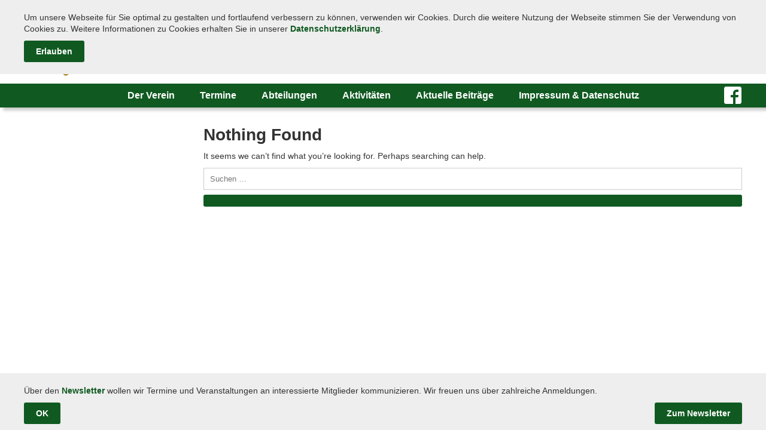

--- FILE ---
content_type: text/html; charset=UTF-8
request_url: https://www.bsv-haenigsen.de/author/admin/
body_size: 14565
content:
<!DOCTYPE html>
<html lang="de" class="no-js">
<head>
	<link rel="icon" type="image/x-icon" href="data/images/favicon.gif">
	<meta charset="UTF-8">
	<meta content="width=device-width,initial-scale=1.0" name="viewport">
		<script>(function(html){html.className = html.className.replace(/\bno-js\b/,'js')})(document.documentElement);</script>
<title>admin &#8211; Bürgerschützenverein Hänigsen e.V.</title>
<meta name='robots' content='max-image-preview:large' />
	<style>img:is([sizes="auto" i], [sizes^="auto," i]) { contain-intrinsic-size: 3000px 1500px }</style>
	<link rel="alternate" type="application/rss+xml" title="Bürgerschützenverein Hänigsen e.V. &raquo; Feed" href="https://www.bsv-haenigsen.de/feed/" />
<link rel="alternate" type="application/rss+xml" title="Bürgerschützenverein Hänigsen e.V. &raquo; Kommentar-Feed" href="https://www.bsv-haenigsen.de/comments/feed/" />
<link rel="alternate" type="application/rss+xml" title="Bürgerschützenverein Hänigsen e.V. &raquo; Feed für Beiträge von admin" href="https://www.bsv-haenigsen.de/author/admin/feed/" />
		<!-- This site uses the Google Analytics by MonsterInsights plugin v9.9.0 - Using Analytics tracking - https://www.monsterinsights.com/ -->
		<!-- Note: MonsterInsights is not currently configured on this site. The site owner needs to authenticate with Google Analytics in the MonsterInsights settings panel. -->
					<!-- No tracking code set -->
				<!-- / Google Analytics by MonsterInsights -->
		<script type="text/javascript">
/* <![CDATA[ */
window._wpemojiSettings = {"baseUrl":"https:\/\/s.w.org\/images\/core\/emoji\/16.0.1\/72x72\/","ext":".png","svgUrl":"https:\/\/s.w.org\/images\/core\/emoji\/16.0.1\/svg\/","svgExt":".svg","source":{"concatemoji":"https:\/\/www.bsv-haenigsen.de\/wp-includes\/js\/wp-emoji-release.min.js?ver=6.8.3"}};
/*! This file is auto-generated */
!function(s,n){var o,i,e;function c(e){try{var t={supportTests:e,timestamp:(new Date).valueOf()};sessionStorage.setItem(o,JSON.stringify(t))}catch(e){}}function p(e,t,n){e.clearRect(0,0,e.canvas.width,e.canvas.height),e.fillText(t,0,0);var t=new Uint32Array(e.getImageData(0,0,e.canvas.width,e.canvas.height).data),a=(e.clearRect(0,0,e.canvas.width,e.canvas.height),e.fillText(n,0,0),new Uint32Array(e.getImageData(0,0,e.canvas.width,e.canvas.height).data));return t.every(function(e,t){return e===a[t]})}function u(e,t){e.clearRect(0,0,e.canvas.width,e.canvas.height),e.fillText(t,0,0);for(var n=e.getImageData(16,16,1,1),a=0;a<n.data.length;a++)if(0!==n.data[a])return!1;return!0}function f(e,t,n,a){switch(t){case"flag":return n(e,"\ud83c\udff3\ufe0f\u200d\u26a7\ufe0f","\ud83c\udff3\ufe0f\u200b\u26a7\ufe0f")?!1:!n(e,"\ud83c\udde8\ud83c\uddf6","\ud83c\udde8\u200b\ud83c\uddf6")&&!n(e,"\ud83c\udff4\udb40\udc67\udb40\udc62\udb40\udc65\udb40\udc6e\udb40\udc67\udb40\udc7f","\ud83c\udff4\u200b\udb40\udc67\u200b\udb40\udc62\u200b\udb40\udc65\u200b\udb40\udc6e\u200b\udb40\udc67\u200b\udb40\udc7f");case"emoji":return!a(e,"\ud83e\udedf")}return!1}function g(e,t,n,a){var r="undefined"!=typeof WorkerGlobalScope&&self instanceof WorkerGlobalScope?new OffscreenCanvas(300,150):s.createElement("canvas"),o=r.getContext("2d",{willReadFrequently:!0}),i=(o.textBaseline="top",o.font="600 32px Arial",{});return e.forEach(function(e){i[e]=t(o,e,n,a)}),i}function t(e){var t=s.createElement("script");t.src=e,t.defer=!0,s.head.appendChild(t)}"undefined"!=typeof Promise&&(o="wpEmojiSettingsSupports",i=["flag","emoji"],n.supports={everything:!0,everythingExceptFlag:!0},e=new Promise(function(e){s.addEventListener("DOMContentLoaded",e,{once:!0})}),new Promise(function(t){var n=function(){try{var e=JSON.parse(sessionStorage.getItem(o));if("object"==typeof e&&"number"==typeof e.timestamp&&(new Date).valueOf()<e.timestamp+604800&&"object"==typeof e.supportTests)return e.supportTests}catch(e){}return null}();if(!n){if("undefined"!=typeof Worker&&"undefined"!=typeof OffscreenCanvas&&"undefined"!=typeof URL&&URL.createObjectURL&&"undefined"!=typeof Blob)try{var e="postMessage("+g.toString()+"("+[JSON.stringify(i),f.toString(),p.toString(),u.toString()].join(",")+"));",a=new Blob([e],{type:"text/javascript"}),r=new Worker(URL.createObjectURL(a),{name:"wpTestEmojiSupports"});return void(r.onmessage=function(e){c(n=e.data),r.terminate(),t(n)})}catch(e){}c(n=g(i,f,p,u))}t(n)}).then(function(e){for(var t in e)n.supports[t]=e[t],n.supports.everything=n.supports.everything&&n.supports[t],"flag"!==t&&(n.supports.everythingExceptFlag=n.supports.everythingExceptFlag&&n.supports[t]);n.supports.everythingExceptFlag=n.supports.everythingExceptFlag&&!n.supports.flag,n.DOMReady=!1,n.readyCallback=function(){n.DOMReady=!0}}).then(function(){return e}).then(function(){var e;n.supports.everything||(n.readyCallback(),(e=n.source||{}).concatemoji?t(e.concatemoji):e.wpemoji&&e.twemoji&&(t(e.twemoji),t(e.wpemoji)))}))}((window,document),window._wpemojiSettings);
/* ]]> */
</script>
<style id='wp-emoji-styles-inline-css' type='text/css'>

	img.wp-smiley, img.emoji {
		display: inline !important;
		border: none !important;
		box-shadow: none !important;
		height: 1em !important;
		width: 1em !important;
		margin: 0 0.07em !important;
		vertical-align: -0.1em !important;
		background: none !important;
		padding: 0 !important;
	}
</style>
<link rel='stylesheet' id='wp-block-library-css' href='https://www.bsv-haenigsen.de/wp-includes/css/dist/block-library/style.min.css?ver=6.8.3' type='text/css' media='all' />
<style id='classic-theme-styles-inline-css' type='text/css'>
/*! This file is auto-generated */
.wp-block-button__link{color:#fff;background-color:#32373c;border-radius:9999px;box-shadow:none;text-decoration:none;padding:calc(.667em + 2px) calc(1.333em + 2px);font-size:1.125em}.wp-block-file__button{background:#32373c;color:#fff;text-decoration:none}
</style>
<style id='global-styles-inline-css' type='text/css'>
:root{--wp--preset--aspect-ratio--square: 1;--wp--preset--aspect-ratio--4-3: 4/3;--wp--preset--aspect-ratio--3-4: 3/4;--wp--preset--aspect-ratio--3-2: 3/2;--wp--preset--aspect-ratio--2-3: 2/3;--wp--preset--aspect-ratio--16-9: 16/9;--wp--preset--aspect-ratio--9-16: 9/16;--wp--preset--color--black: #000000;--wp--preset--color--cyan-bluish-gray: #abb8c3;--wp--preset--color--white: #ffffff;--wp--preset--color--pale-pink: #f78da7;--wp--preset--color--vivid-red: #cf2e2e;--wp--preset--color--luminous-vivid-orange: #ff6900;--wp--preset--color--luminous-vivid-amber: #fcb900;--wp--preset--color--light-green-cyan: #7bdcb5;--wp--preset--color--vivid-green-cyan: #00d084;--wp--preset--color--pale-cyan-blue: #8ed1fc;--wp--preset--color--vivid-cyan-blue: #0693e3;--wp--preset--color--vivid-purple: #9b51e0;--wp--preset--gradient--vivid-cyan-blue-to-vivid-purple: linear-gradient(135deg,rgba(6,147,227,1) 0%,rgb(155,81,224) 100%);--wp--preset--gradient--light-green-cyan-to-vivid-green-cyan: linear-gradient(135deg,rgb(122,220,180) 0%,rgb(0,208,130) 100%);--wp--preset--gradient--luminous-vivid-amber-to-luminous-vivid-orange: linear-gradient(135deg,rgba(252,185,0,1) 0%,rgba(255,105,0,1) 100%);--wp--preset--gradient--luminous-vivid-orange-to-vivid-red: linear-gradient(135deg,rgba(255,105,0,1) 0%,rgb(207,46,46) 100%);--wp--preset--gradient--very-light-gray-to-cyan-bluish-gray: linear-gradient(135deg,rgb(238,238,238) 0%,rgb(169,184,195) 100%);--wp--preset--gradient--cool-to-warm-spectrum: linear-gradient(135deg,rgb(74,234,220) 0%,rgb(151,120,209) 20%,rgb(207,42,186) 40%,rgb(238,44,130) 60%,rgb(251,105,98) 80%,rgb(254,248,76) 100%);--wp--preset--gradient--blush-light-purple: linear-gradient(135deg,rgb(255,206,236) 0%,rgb(152,150,240) 100%);--wp--preset--gradient--blush-bordeaux: linear-gradient(135deg,rgb(254,205,165) 0%,rgb(254,45,45) 50%,rgb(107,0,62) 100%);--wp--preset--gradient--luminous-dusk: linear-gradient(135deg,rgb(255,203,112) 0%,rgb(199,81,192) 50%,rgb(65,88,208) 100%);--wp--preset--gradient--pale-ocean: linear-gradient(135deg,rgb(255,245,203) 0%,rgb(182,227,212) 50%,rgb(51,167,181) 100%);--wp--preset--gradient--electric-grass: linear-gradient(135deg,rgb(202,248,128) 0%,rgb(113,206,126) 100%);--wp--preset--gradient--midnight: linear-gradient(135deg,rgb(2,3,129) 0%,rgb(40,116,252) 100%);--wp--preset--font-size--small: 13px;--wp--preset--font-size--medium: 20px;--wp--preset--font-size--large: 36px;--wp--preset--font-size--x-large: 42px;--wp--preset--spacing--20: 0.44rem;--wp--preset--spacing--30: 0.67rem;--wp--preset--spacing--40: 1rem;--wp--preset--spacing--50: 1.5rem;--wp--preset--spacing--60: 2.25rem;--wp--preset--spacing--70: 3.38rem;--wp--preset--spacing--80: 5.06rem;--wp--preset--shadow--natural: 6px 6px 9px rgba(0, 0, 0, 0.2);--wp--preset--shadow--deep: 12px 12px 50px rgba(0, 0, 0, 0.4);--wp--preset--shadow--sharp: 6px 6px 0px rgba(0, 0, 0, 0.2);--wp--preset--shadow--outlined: 6px 6px 0px -3px rgba(255, 255, 255, 1), 6px 6px rgba(0, 0, 0, 1);--wp--preset--shadow--crisp: 6px 6px 0px rgba(0, 0, 0, 1);}:where(.is-layout-flex){gap: 0.5em;}:where(.is-layout-grid){gap: 0.5em;}body .is-layout-flex{display: flex;}.is-layout-flex{flex-wrap: wrap;align-items: center;}.is-layout-flex > :is(*, div){margin: 0;}body .is-layout-grid{display: grid;}.is-layout-grid > :is(*, div){margin: 0;}:where(.wp-block-columns.is-layout-flex){gap: 2em;}:where(.wp-block-columns.is-layout-grid){gap: 2em;}:where(.wp-block-post-template.is-layout-flex){gap: 1.25em;}:where(.wp-block-post-template.is-layout-grid){gap: 1.25em;}.has-black-color{color: var(--wp--preset--color--black) !important;}.has-cyan-bluish-gray-color{color: var(--wp--preset--color--cyan-bluish-gray) !important;}.has-white-color{color: var(--wp--preset--color--white) !important;}.has-pale-pink-color{color: var(--wp--preset--color--pale-pink) !important;}.has-vivid-red-color{color: var(--wp--preset--color--vivid-red) !important;}.has-luminous-vivid-orange-color{color: var(--wp--preset--color--luminous-vivid-orange) !important;}.has-luminous-vivid-amber-color{color: var(--wp--preset--color--luminous-vivid-amber) !important;}.has-light-green-cyan-color{color: var(--wp--preset--color--light-green-cyan) !important;}.has-vivid-green-cyan-color{color: var(--wp--preset--color--vivid-green-cyan) !important;}.has-pale-cyan-blue-color{color: var(--wp--preset--color--pale-cyan-blue) !important;}.has-vivid-cyan-blue-color{color: var(--wp--preset--color--vivid-cyan-blue) !important;}.has-vivid-purple-color{color: var(--wp--preset--color--vivid-purple) !important;}.has-black-background-color{background-color: var(--wp--preset--color--black) !important;}.has-cyan-bluish-gray-background-color{background-color: var(--wp--preset--color--cyan-bluish-gray) !important;}.has-white-background-color{background-color: var(--wp--preset--color--white) !important;}.has-pale-pink-background-color{background-color: var(--wp--preset--color--pale-pink) !important;}.has-vivid-red-background-color{background-color: var(--wp--preset--color--vivid-red) !important;}.has-luminous-vivid-orange-background-color{background-color: var(--wp--preset--color--luminous-vivid-orange) !important;}.has-luminous-vivid-amber-background-color{background-color: var(--wp--preset--color--luminous-vivid-amber) !important;}.has-light-green-cyan-background-color{background-color: var(--wp--preset--color--light-green-cyan) !important;}.has-vivid-green-cyan-background-color{background-color: var(--wp--preset--color--vivid-green-cyan) !important;}.has-pale-cyan-blue-background-color{background-color: var(--wp--preset--color--pale-cyan-blue) !important;}.has-vivid-cyan-blue-background-color{background-color: var(--wp--preset--color--vivid-cyan-blue) !important;}.has-vivid-purple-background-color{background-color: var(--wp--preset--color--vivid-purple) !important;}.has-black-border-color{border-color: var(--wp--preset--color--black) !important;}.has-cyan-bluish-gray-border-color{border-color: var(--wp--preset--color--cyan-bluish-gray) !important;}.has-white-border-color{border-color: var(--wp--preset--color--white) !important;}.has-pale-pink-border-color{border-color: var(--wp--preset--color--pale-pink) !important;}.has-vivid-red-border-color{border-color: var(--wp--preset--color--vivid-red) !important;}.has-luminous-vivid-orange-border-color{border-color: var(--wp--preset--color--luminous-vivid-orange) !important;}.has-luminous-vivid-amber-border-color{border-color: var(--wp--preset--color--luminous-vivid-amber) !important;}.has-light-green-cyan-border-color{border-color: var(--wp--preset--color--light-green-cyan) !important;}.has-vivid-green-cyan-border-color{border-color: var(--wp--preset--color--vivid-green-cyan) !important;}.has-pale-cyan-blue-border-color{border-color: var(--wp--preset--color--pale-cyan-blue) !important;}.has-vivid-cyan-blue-border-color{border-color: var(--wp--preset--color--vivid-cyan-blue) !important;}.has-vivid-purple-border-color{border-color: var(--wp--preset--color--vivid-purple) !important;}.has-vivid-cyan-blue-to-vivid-purple-gradient-background{background: var(--wp--preset--gradient--vivid-cyan-blue-to-vivid-purple) !important;}.has-light-green-cyan-to-vivid-green-cyan-gradient-background{background: var(--wp--preset--gradient--light-green-cyan-to-vivid-green-cyan) !important;}.has-luminous-vivid-amber-to-luminous-vivid-orange-gradient-background{background: var(--wp--preset--gradient--luminous-vivid-amber-to-luminous-vivid-orange) !important;}.has-luminous-vivid-orange-to-vivid-red-gradient-background{background: var(--wp--preset--gradient--luminous-vivid-orange-to-vivid-red) !important;}.has-very-light-gray-to-cyan-bluish-gray-gradient-background{background: var(--wp--preset--gradient--very-light-gray-to-cyan-bluish-gray) !important;}.has-cool-to-warm-spectrum-gradient-background{background: var(--wp--preset--gradient--cool-to-warm-spectrum) !important;}.has-blush-light-purple-gradient-background{background: var(--wp--preset--gradient--blush-light-purple) !important;}.has-blush-bordeaux-gradient-background{background: var(--wp--preset--gradient--blush-bordeaux) !important;}.has-luminous-dusk-gradient-background{background: var(--wp--preset--gradient--luminous-dusk) !important;}.has-pale-ocean-gradient-background{background: var(--wp--preset--gradient--pale-ocean) !important;}.has-electric-grass-gradient-background{background: var(--wp--preset--gradient--electric-grass) !important;}.has-midnight-gradient-background{background: var(--wp--preset--gradient--midnight) !important;}.has-small-font-size{font-size: var(--wp--preset--font-size--small) !important;}.has-medium-font-size{font-size: var(--wp--preset--font-size--medium) !important;}.has-large-font-size{font-size: var(--wp--preset--font-size--large) !important;}.has-x-large-font-size{font-size: var(--wp--preset--font-size--x-large) !important;}
:where(.wp-block-post-template.is-layout-flex){gap: 1.25em;}:where(.wp-block-post-template.is-layout-grid){gap: 1.25em;}
:where(.wp-block-columns.is-layout-flex){gap: 2em;}:where(.wp-block-columns.is-layout-grid){gap: 2em;}
:root :where(.wp-block-pullquote){font-size: 1.5em;line-height: 1.6;}
</style>
<link rel='stylesheet' id='contact-form-7-css' href='https://www.bsv-haenigsen.de/wp-content/plugins/contact-form-7/includes/css/styles.css?ver=6.1.3' type='text/css' media='all' />
<link rel='stylesheet' id='list-last-changes-css' href='https://www.bsv-haenigsen.de/wp-content/plugins/list-last-changes/css/list-last-changes.css?ver=6.8.3' type='text/css' media='all' />
<link rel='stylesheet' id='lightbox-css' href='https://www.bsv-haenigsen.de/wp-content/themes/bsv/css/jquery.lightbox.css?ver=6.8.3' type='text/css' media='all' />
<link rel='stylesheet' id='bxslider-css' href='https://www.bsv-haenigsen.de/wp-content/themes/bsv/css/jquery.bxslider.css?ver=6.8.3' type='text/css' media='all' />
<link rel='stylesheet' id='mmenu-css' href='https://www.bsv-haenigsen.de/wp-content/themes/bsv/css/jquery.mmenu.all.css?ver=6.8.3' type='text/css' media='all' />
<link rel='stylesheet' id='bsv-css' href='https://www.bsv-haenigsen.de/wp-content/themes/bsv/style.css?ver=6.8.3' type='text/css' media='all' />
<link rel='stylesheet' id='newsletter-css' href='https://www.bsv-haenigsen.de/wp-content/plugins/newsletter/style.css?ver=9.0.7' type='text/css' media='all' />
<style id='newsletter-inline-css' type='text/css'>
.tnp-widget input[type="text"], .tnp-widget input[type="email"], .tnp-widget input[type="submit"], .tnp-widget select,
.tnp-subscription input[type="text"], .tnp-subscription input[type="email"], .tnp-subscription input[type="submit"], .tnp-subscription select {
	background: #fff;
  	border: 1px solid #ccc;
}
.tnp-subscription { 
  margin: 0;
  max-width: auto;
}
.tnp-subscription input.tnp-submit,
.tnp-widget input.tnp-submit { 
  background: #105A21; 
  color: #fff; 
  border-radius: 3px; 
  font-weight: bold; 
  box-shadow: none; 
  border: none; 
  width: 100%;
}
.tnp-widget .tnp-field {
	margin-top: 10px;
}
</style>
<!--[if lt IE 9]>
<script type="text/javascript" src="https://www.bsv-haenigsen.de/wp-content/themes/bsv/js/html5.js?ver=3.7.3" id="bsv-html5-js"></script>
<![endif]-->
<script type="text/javascript" src="https://www.bsv-haenigsen.de/wp-includes/js/jquery/jquery.min.js?ver=3.7.1" id="jquery-core-js"></script>
<script type="text/javascript" src="https://www.bsv-haenigsen.de/wp-includes/js/jquery/jquery-migrate.min.js?ver=3.4.1" id="jquery-migrate-js"></script>
<link rel="https://api.w.org/" href="https://www.bsv-haenigsen.de/wp-json/" /><link rel="alternate" title="JSON" type="application/json" href="https://www.bsv-haenigsen.de/wp-json/wp/v2/users/1" /><link rel="EditURI" type="application/rsd+xml" title="RSD" href="https://www.bsv-haenigsen.de/xmlrpc.php?rsd" />
<meta name="generator" content="WordPress 6.8.3" />
<link rel="icon" href="https://www.bsv-haenigsen.de/wp-content/uploads/2016/04/cropped-favicon-32x32.gif" sizes="32x32" />
<link rel="icon" href="https://www.bsv-haenigsen.de/wp-content/uploads/2016/04/cropped-favicon-192x192.gif" sizes="192x192" />
<link rel="apple-touch-icon" href="https://www.bsv-haenigsen.de/wp-content/uploads/2016/04/cropped-favicon-180x180.gif" />
<meta name="msapplication-TileImage" content="https://www.bsv-haenigsen.de/wp-content/uploads/2016/04/cropped-favicon-270x270.gif" />
</head>

<body class="archive author author-admin author-1 wp-custom-logo wp-theme-bsv no-sidebar hfeed">
<div class="wrapper">

	<div class="header-wrapper">
		<div class="header g-block">
            				<div class="h1">
							<a href="https://www.bsv-haenigsen.de/" rel="home">
					<img class="logo" src="https://www.bsv-haenigsen.de/wp-content/themes/bsv/images/logo.jpg" title="Bürgerschützenverein Hänigsen e.V." alt="Logo">

                    <span>
						Bürgerschützenverein Hänigsen e.V.													<p class="site-description">von 1925</p>
						                    </span>
				</a>
							</div>
					</div>
	</div>
	<div class="menu-wrapper box-shadow">
		<div class="g-block">
			<a class="icon off-canvas-link" href="#off-canvas-menu" title="Menü">Menü</a>
			<div class="menu" id="off-canvas-menu">
				<ul id="menu-menu" class="main-menu">
					<li class="page_item page-item-19 page_item_has_children"><a href="https://www.bsv-haenigsen.de/der-verein/">Der Verein</a>
<ul class='children'>
	<li class="page_item page-item-21"><a href="https://www.bsv-haenigsen.de/der-verein/der-vorstand/">Der Vorstand</a></li>
	<li class="page_item page-item-152 page_item_has_children"><a href="https://www.bsv-haenigsen.de/der-verein/schuetzenfeste/">Schützenfeste</a>
	<ul class='children'>
		<li class="page_item page-item-4283 page_item_has_children"><a href="https://www.bsv-haenigsen.de/der-verein/schuetzenfeste/schuetzenfest-2025/">Schützenfest 2025</a>
		<ul class='children'>
			<li class="page_item page-item-4374"><a href="https://www.bsv-haenigsen.de/der-verein/schuetzenfeste/schuetzenfest-2025/bilder-2025/">Bilder 2025</a></li>
			<li class="page_item page-item-4362"><a href="https://www.bsv-haenigsen.de/der-verein/schuetzenfeste/schuetzenfest-2025/koenigsauswertung-2025/">Königsauswertung 2025</a></li>
			<li class="page_item page-item-4320"><a href="https://www.bsv-haenigsen.de/der-verein/schuetzenfeste/schuetzenfest-2025/pokalsieger-2025/">Pokalsieger 2025</a></li>
			<li class="page_item page-item-4304"><a href="https://www.bsv-haenigsen.de/der-verein/schuetzenfeste/schuetzenfest-2025/jubilaeumsfilm/">Jubiläumsfilm</a></li>
			<li class="page_item page-item-4325"><a href="https://www.bsv-haenigsen.de/der-verein/schuetzenfeste/schuetzenfest-2025/koenigsessen-menue/">Königsessen &#8211; Menü</a></li>
			<li class="page_item page-item-4285"><a href="https://www.bsv-haenigsen.de/der-verein/schuetzenfeste/schuetzenfest-2025/programm-2025/">Programm 2025</a></li>
		</ul>
</li>
		<li class="page_item page-item-3975 page_item_has_children"><a href="https://www.bsv-haenigsen.de/der-verein/schuetzenfeste/schuetzenfest-2024/">Schützenfest 2024</a>
		<ul class='children'>
			<li class="page_item page-item-4067"><a href="https://www.bsv-haenigsen.de/der-verein/schuetzenfeste/schuetzenfest-2024/bilder-2024/">Bilder 2024</a></li>
			<li class="page_item page-item-4053"><a href="https://www.bsv-haenigsen.de/der-verein/schuetzenfeste/schuetzenfest-2024/koenigsauswertung-2024/">Königsauswertung 2024</a></li>
			<li class="page_item page-item-4049"><a href="https://www.bsv-haenigsen.de/der-verein/schuetzenfeste/schuetzenfest-2024/pokalsieger-2024/">Pokalsieger 2024</a></li>
			<li class="page_item page-item-4033"><a href="https://www.bsv-haenigsen.de/der-verein/schuetzenfeste/schuetzenfest-2024/koenigsscheiben-2024-motivvorstellung/">Königsscheiben 2024 &#8211; Motivvorstellung</a></li>
			<li class="page_item page-item-3981"><a href="https://www.bsv-haenigsen.de/der-verein/schuetzenfeste/schuetzenfest-2024/koenigsessen-menue/">Königsessen &#8211; Menü</a></li>
			<li class="page_item page-item-3977"><a href="https://www.bsv-haenigsen.de/der-verein/schuetzenfeste/schuetzenfest-2024/programm-2024/">Programm 2024</a></li>
		</ul>
</li>
		<li class="page_item page-item-3757 page_item_has_children"><a href="https://www.bsv-haenigsen.de/der-verein/schuetzenfeste/schuetzenfest-2023/">Schützenfest 2023</a>
		<ul class='children'>
			<li class="page_item page-item-3798"><a href="https://www.bsv-haenigsen.de/der-verein/schuetzenfeste/schuetzenfest-2023/bilder-2023/">Bilder 2023</a></li>
			<li class="page_item page-item-3787"><a href="https://www.bsv-haenigsen.de/der-verein/schuetzenfeste/schuetzenfest-2023/pokalsieger-2023/">Pokalsieger 2023</a></li>
			<li class="page_item page-item-3795"><a href="https://www.bsv-haenigsen.de/der-verein/schuetzenfeste/schuetzenfest-2023/koenigsauswertungen-2023/">Königsauswertungen 2023</a></li>
			<li class="page_item page-item-3755"><a href="https://www.bsv-haenigsen.de/der-verein/schuetzenfeste/schuetzenfest-2023/programm-2023/">Programm 2023</a></li>
		</ul>
</li>
		<li class="page_item page-item-3596 page_item_has_children"><a href="https://www.bsv-haenigsen.de/der-verein/schuetzenfeste/schuetzenfest-2022/">Schützenfest 2022</a>
		<ul class='children'>
			<li class="page_item page-item-3636"><a href="https://www.bsv-haenigsen.de/der-verein/schuetzenfeste/schuetzenfest-2022/bilder-2022/">Bilder 2022</a></li>
			<li class="page_item page-item-3627"><a href="https://www.bsv-haenigsen.de/der-verein/schuetzenfeste/schuetzenfest-2022/koenigsauswertung-2022/">Königsauswertung 2022</a></li>
			<li class="page_item page-item-3629"><a href="https://www.bsv-haenigsen.de/der-verein/schuetzenfeste/schuetzenfest-2022/pokalsieger-2022/">Pokalsieger 2022</a></li>
			<li class="page_item page-item-3603"><a href="https://www.bsv-haenigsen.de/der-verein/schuetzenfeste/schuetzenfest-2022/programm-2022/">Programm 2022</a></li>
			<li class="page_item page-item-3598"><a href="https://www.bsv-haenigsen.de/der-verein/schuetzenfeste/schuetzenfest-2022/koenigsessen-menue/">Königsessen &#8211; Menü</a></li>
		</ul>
</li>
		<li class="page_item page-item-3329 page_item_has_children"><a href="https://www.bsv-haenigsen.de/der-verein/schuetzenfeste/schuetzenfest-2021/">Schützenfest 2021</a>
		<ul class='children'>
			<li class="page_item page-item-3383"><a href="https://www.bsv-haenigsen.de/der-verein/schuetzenfeste/schuetzenfest-2021/pokalsieger-2021/">Pokalsieger 2021</a></li>
			<li class="page_item page-item-3385"><a href="https://www.bsv-haenigsen.de/der-verein/schuetzenfeste/schuetzenfest-2021/liedtexte-zum-schuetzenfest-in-haenigsen/">Liedtexte zum Schützenfest in Hänigsen</a></li>
			<li class="page_item page-item-3390"><a href="https://www.bsv-haenigsen.de/der-verein/schuetzenfeste/schuetzenfest-2021/bilder-2021/">Bilder 2021</a></li>
			<li class="page_item page-item-3354"><a href="https://www.bsv-haenigsen.de/der-verein/schuetzenfeste/schuetzenfest-2021/formular-zur-voranmeldung-zum-festkommers-oder-zur-schuetzenvesper/">Formular zur Voranmeldung zum Festkommers oder zur Schützenvesper</a></li>
			<li class="page_item page-item-3346"><a href="https://www.bsv-haenigsen.de/der-verein/schuetzenfeste/schuetzenfest-2021/datenschutzhinweise/">Datenschutzhinweise zur Kontaktdatenerfassung im Zusammenhang mit Covid-19</a></li>
			<li class="page_item page-item-3357"><a href="https://www.bsv-haenigsen.de/der-verein/schuetzenfeste/schuetzenfest-2021/enttaeuschende-nachrichten/">Enttäuschende Nachrichten&#8230;</a></li>
		</ul>
</li>
		<li class="page_item page-item-2955 page_item_has_children"><a href="https://www.bsv-haenigsen.de/der-verein/schuetzenfeste/schuetzenfest-2020/">Schützenfest 2020</a>
		<ul class='children'>
			<li class="page_item page-item-3182"><a href="https://www.bsv-haenigsen.de/der-verein/schuetzenfeste/schuetzenfest-2020/bilder-2020/">Bilder 2020</a></li>
			<li class="page_item page-item-3249"><a href="https://www.bsv-haenigsen.de/der-verein/schuetzenfeste/schuetzenfest-2020/der-schuetzenverein-sagt-danke/">Der Schützenverein sagt Danke</a></li>
			<li class="page_item page-item-2983"><a href="https://www.bsv-haenigsen.de/der-verein/schuetzenfeste/schuetzenfest-2020/stimmungsmacher/">Stimmungsmacher</a></li>
			<li class="page_item page-item-3010"><a href="https://www.bsv-haenigsen.de/der-verein/schuetzenfeste/schuetzenfest-2020/bedienungsanleitung/">Bedienungsanleitung</a></li>
			<li class="page_item page-item-2998"><a href="https://www.bsv-haenigsen.de/der-verein/schuetzenfeste/schuetzenfest-2020/ein-wort-an-unsere-mitglieder/">Ein Wort an unsere Mitglieder</a></li>
			<li class="page_item page-item-3000"><a href="https://www.bsv-haenigsen.de/der-verein/schuetzenfeste/schuetzenfest-2020/ein-wort-an-unsere-schuetzenjugend/">Ein Wort an unsere Schützenjugend</a></li>
		</ul>
</li>
		<li class="page_item page-item-2472 page_item_has_children"><a href="https://www.bsv-haenigsen.de/der-verein/schuetzenfeste/schuetzenfest-2019-1/">Schützenfest 2019</a>
		<ul class='children'>
			<li class="page_item page-item-2623"><a href="https://www.bsv-haenigsen.de/der-verein/schuetzenfeste/schuetzenfest-2019-1/bilder-2019/">Bilder 2019</a></li>
			<li class="page_item page-item-2546"><a href="https://www.bsv-haenigsen.de/der-verein/schuetzenfeste/schuetzenfest-2019-1/koenigsauswertung-2019/">Königsauswertung 2019</a></li>
			<li class="page_item page-item-2543"><a href="https://www.bsv-haenigsen.de/der-verein/schuetzenfeste/schuetzenfest-2019-1/pokalsieger-2019/">Pokalsieger 2019</a></li>
			<li class="page_item page-item-2681"><a href="https://www.bsv-haenigsen.de/der-verein/schuetzenfeste/schuetzenfest-2019-1/videos-2019/">Videos 2019</a></li>
			<li class="page_item page-item-2471"><a href="https://www.bsv-haenigsen.de/der-verein/schuetzenfeste/schuetzenfest-2019-1/koenigsscheiben-2019-motivvorstellung/">Königsscheiben 2019 &#8211; Motivvorstellung</a></li>
		</ul>
</li>
		<li class="page_item page-item-1979 page_item_has_children"><a href="https://www.bsv-haenigsen.de/der-verein/schuetzenfeste/schuetzenfest-2018/">Schützenfest 2018</a>
		<ul class='children'>
			<li class="page_item page-item-2157"><a href="https://www.bsv-haenigsen.de/der-verein/schuetzenfeste/schuetzenfest-2018/bilder-2018/">Bilder 2018</a></li>
			<li class="page_item page-item-2218"><a href="https://www.bsv-haenigsen.de/der-verein/schuetzenfeste/schuetzenfest-2018/videos-2018/">Videos 2018</a></li>
			<li class="page_item page-item-2054"><a href="https://www.bsv-haenigsen.de/der-verein/schuetzenfeste/schuetzenfest-2018/pokalsieger-2018/">Pokalsieger 2018</a></li>
			<li class="page_item page-item-2066"><a href="https://www.bsv-haenigsen.de/der-verein/schuetzenfeste/schuetzenfest-2018/koenigsauswertung-2018/">Königsauswertung 2018</a></li>
			<li class="page_item page-item-1019"><a href="https://www.bsv-haenigsen.de/der-verein/schuetzenfeste/schuetzenfest-2018/schuetzenscheiben-2018-motivvorstellung/">Königsscheiben 2018 &#8211; Motivvorstellung</a></li>
		</ul>
</li>
		<li class="page_item page-item-1609 page_item_has_children"><a href="https://www.bsv-haenigsen.de/der-verein/schuetzenfeste/schuetzenfest-2017/">Schützenfest 2017</a>
		<ul class='children'>
			<li class="page_item page-item-1634"><a href="https://www.bsv-haenigsen.de/der-verein/schuetzenfeste/schuetzenfest-2017/bilder/">Bilder</a></li>
			<li class="page_item page-item-1636"><a href="https://www.bsv-haenigsen.de/der-verein/schuetzenfeste/schuetzenfest-2017/koenigsauswertung-2017/">Königsauswertung 2017</a></li>
			<li class="page_item page-item-1632"><a href="https://www.bsv-haenigsen.de/der-verein/schuetzenfeste/schuetzenfest-2017/pokalsieger-2017/">Pokalsieger 2017</a></li>
		</ul>
</li>
		<li class="page_item page-item-869 page_item_has_children"><a href="https://www.bsv-haenigsen.de/der-verein/schuetzenfeste/schuetzenfest-2016/">Schützenfest 2016</a>
		<ul class='children'>
			<li class="page_item page-item-2009"><a href="https://www.bsv-haenigsen.de/der-verein/schuetzenfeste/schuetzenfest-2016/koenigsscheiben-2016-motivvorstellung/">Königsscheiben 2016 – Motivvorstellung</a></li>
			<li class="page_item page-item-1131"><a href="https://www.bsv-haenigsen.de/der-verein/schuetzenfeste/schuetzenfest-2016/pokalsieger-2016/">Pokalsieger 2016</a></li>
			<li class="page_item page-item-1165"><a href="https://www.bsv-haenigsen.de/der-verein/schuetzenfeste/schuetzenfest-2016/bilder/">Bilder</a></li>
			<li class="page_item page-item-1136"><a href="https://www.bsv-haenigsen.de/der-verein/schuetzenfeste/schuetzenfest-2016/koenigsauswertung/">Königsauswertung</a></li>
			<li class="page_item page-item-1238"><a href="https://www.bsv-haenigsen.de/der-verein/schuetzenfeste/schuetzenfest-2016/ndr-1-starmoderator-stefan-nobel-half-beim-haenigser-schuetzenfest-kraeftig-mit/">NDR 1 Starmoderator Stefan Nobel half beim Hänigser Schützenfest kräftig mit</a></li>
		</ul>
</li>
		<li class="page_item page-item-154 page_item_has_children"><a href="https://www.bsv-haenigsen.de/der-verein/schuetzenfeste/schuetzenfest-2015/">Schützenfest 2015</a>
		<ul class='children'>
			<li class="page_item page-item-551"><a href="https://www.bsv-haenigsen.de/der-verein/schuetzenfeste/schuetzenfest-2015/bilder/">Bilder</a></li>
			<li class="page_item page-item-547"><a href="https://www.bsv-haenigsen.de/der-verein/schuetzenfeste/schuetzenfest-2015/koenigsauswertungen/">Königsauswertungen</a></li>
			<li class="page_item page-item-549"><a href="https://www.bsv-haenigsen.de/der-verein/schuetzenfeste/schuetzenfest-2015/pokalsieger-2015/">Pokalsieger 2015</a></li>
		</ul>
</li>
		<li class="page_item page-item-545 page_item_has_children"><a href="https://www.bsv-haenigsen.de/der-verein/schuetzenfeste/schuetzenfest-2014/">Schützenfest 2014</a>
		<ul class='children'>
			<li class="page_item page-item-559"><a href="https://www.bsv-haenigsen.de/der-verein/schuetzenfeste/schuetzenfest-2014/bilder/">Bilder</a></li>
			<li class="page_item page-item-563"><a href="https://www.bsv-haenigsen.de/der-verein/schuetzenfeste/schuetzenfest-2014/koenigsauswertung/">Königsauswertung</a></li>
			<li class="page_item page-item-561"><a href="https://www.bsv-haenigsen.de/der-verein/schuetzenfeste/schuetzenfest-2014/pokalsieger-2014/">Pokalsieger 2014</a></li>
		</ul>
</li>
		<li class="page_item page-item-575 page_item_has_children"><a href="https://www.bsv-haenigsen.de/der-verein/schuetzenfeste/schuetzenfest-2013/">Schützenfest 2013</a>
		<ul class='children'>
			<li class="page_item page-item-577"><a href="https://www.bsv-haenigsen.de/der-verein/schuetzenfeste/schuetzenfest-2013/bilder/">Bilder</a></li>
			<li class="page_item page-item-579"><a href="https://www.bsv-haenigsen.de/der-verein/schuetzenfeste/schuetzenfest-2013/pokalsieger-2013/">Pokalsieger 2013</a></li>
		</ul>
</li>
		<li class="page_item page-item-584 page_item_has_children"><a href="https://www.bsv-haenigsen.de/der-verein/schuetzenfeste/schuetzenfest-2012/">Schützenfest 2012</a>
		<ul class='children'>
			<li class="page_item page-item-588"><a href="https://www.bsv-haenigsen.de/der-verein/schuetzenfeste/schuetzenfest-2012/bilder/">Bilder</a></li>
			<li class="page_item page-item-586"><a href="https://www.bsv-haenigsen.de/der-verein/schuetzenfeste/schuetzenfest-2012/pokalsieger-2012/">Pokalsieger 2012</a></li>
		</ul>
</li>
		<li class="page_item page-item-593"><a href="https://www.bsv-haenigsen.de/der-verein/schuetzenfeste/schuetzenfest-2011/">Schützenfest 2011</a></li>
		<li class="page_item page-item-595"><a href="https://www.bsv-haenigsen.de/der-verein/schuetzenfeste/schuetzenfest-2010/">Schützenfest 2010</a></li>
		<li class="page_item page-item-597"><a href="https://www.bsv-haenigsen.de/der-verein/schuetzenfeste/schuetzenfest-2009/">Schützenfest 2009</a></li>
		<li class="page_item page-item-599"><a href="https://www.bsv-haenigsen.de/der-verein/schuetzenfeste/schuetzenfest-2008/">Schützenfest 2008</a></li>
	</ul>
</li>
	<li class="page_item page-item-47 page_item_has_children"><a href="https://www.bsv-haenigsen.de/der-verein/historisches/">Historisches</a>
	<ul class='children'>
		<li class="page_item page-item-2444"><a href="https://www.bsv-haenigsen.de/der-verein/historisches/regionsssportbund-foerdert-investitionen-des-bsv-haenigsen/">Regionsssportbund fördert Investitionen des BSV Hänigsen</a></li>
		<li class="page_item page-item-1835"><a href="https://www.bsv-haenigsen.de/der-verein/historisches/haenigser-schuetzen-investieren-in-moderne-technik/">Hänigser Schützen investieren in moderne Technik</a></li>
		<li class="page_item page-item-1592"><a href="https://www.bsv-haenigsen.de/der-verein/historisches/erste-schuetzendame-schiesst-auf-titel-des-buergerschuetzenkoenigs/">Erste Schützendame schießt auf Titel des Bürgerschützenkönigs</a></li>
		<li class="page_item page-item-1054"><a href="https://www.bsv-haenigsen.de/der-verein/historisches/kreiskoenige-haenigsens/">Kreiskönige</a></li>
		<li class="page_item page-item-51 page_item_has_children"><a href="https://www.bsv-haenigsen.de/der-verein/historisches/koenige/">Könige</a>
		<ul class='children'>
			<li class="page_item page-item-53"><a href="https://www.bsv-haenigsen.de/der-verein/historisches/koenige/buergerschuetzenkoenige/">Bürgerschützenkönige von 1926 bis heute</a></li>
			<li class="page_item page-item-101"><a href="https://www.bsv-haenigsen.de/der-verein/historisches/koenige/jungschuetzenkoenige/">Jungschützenkönige von 1926 bis heute</a></li>
			<li class="page_item page-item-506"><a href="https://www.bsv-haenigsen.de/der-verein/historisches/koenige/kinderkoenige-von-1951-heute/">Kinderkönige von 1951- Heute</a></li>
			<li class="page_item page-item-508"><a href="https://www.bsv-haenigsen.de/der-verein/historisches/koenige/bogenkoenige-von-2000-heute/">Bogenkönige von 2000 &#8211; Heute</a></li>
			<li class="page_item page-item-510"><a href="https://www.bsv-haenigsen.de/der-verein/historisches/koenige/volkskoenige-von-1960-heute/">Volkskönige von 1960 &#8211; Heute</a></li>
			<li class="page_item page-item-512"><a href="https://www.bsv-haenigsen.de/der-verein/historisches/koenige/damenbeste-von-1968-2016/">Damenbeste von 1968-2016</a></li>
			<li class="page_item page-item-514"><a href="https://www.bsv-haenigsen.de/der-verein/historisches/koenige/damenbeste-von-1968-1999/">Damen-Juniorenbeste von 1989-1999</a></li>
		</ul>
</li>
		<li class="page_item page-item-4150"><a href="https://www.bsv-haenigsen.de/der-verein/historisches/majestaetenschild/">Majestätenschild</a></li>
		<li class="page_item page-item-773"><a href="https://www.bsv-haenigsen.de/der-verein/historisches/silderschild/">Silberschild</a></li>
		<li class="page_item page-item-488"><a href="https://www.bsv-haenigsen.de/der-verein/historisches/das-444-mitglied/">Das 444. Mitglied</a></li>
		<li class="page_item page-item-492"><a href="https://www.bsv-haenigsen.de/der-verein/historisches/1936-1950/">1936-1950</a></li>
		<li class="page_item page-item-490"><a href="https://www.bsv-haenigsen.de/der-verein/historisches/1929-1935/">1929-1935</a></li>
		<li class="page_item page-item-537"><a href="https://www.bsv-haenigsen.de/der-verein/historisches/die-koenigsangst/">Die Königsangst</a></li>
		<li class="page_item page-item-494"><a href="https://www.bsv-haenigsen.de/der-verein/historisches/die-herolde/">Die Herolde</a></li>
		<li class="page_item page-item-158"><a href="https://www.bsv-haenigsen.de/der-verein/historisches/niedersachenlied/">Niedersachenlied</a></li>
		<li class="page_item page-item-156"><a href="https://www.bsv-haenigsen.de/der-verein/historisches/anbau/">Anbau</a></li>
		<li class="page_item page-item-49"><a href="https://www.bsv-haenigsen.de/der-verein/historisches/vereinsgeschichte/">Vereinsgeschichte</a></li>
	</ul>
</li>
	<li class="page_item page-item-105"><a href="https://www.bsv-haenigsen.de/der-verein/aufnahmeantrag/">Aufnahmeantrag</a></li>
	<li class="page_item page-item-107"><a href="https://www.bsv-haenigsen.de/der-verein/partner/">Sponsoren und Partner</a></li>
	<li class="page_item page-item-103"><a href="https://www.bsv-haenigsen.de/der-verein/satzung/">Satzung</a></li>
	<li class="page_item page-item-3631"><a href="https://www.bsv-haenigsen.de/der-verein/ergaenzung-der-satzung/">Ergänzung der Satzung</a></li>
	<li class="page_item page-item-2016"><a href="https://www.bsv-haenigsen.de/der-verein/newsletter/">Newsletter</a></li>
	<li class="page_item page-item-109"><a href="https://www.bsv-haenigsen.de/der-verein/kontakt/">Kontakt</a></li>
</ul>
</li>
<li class="page_item page-item-3295 page_item_has_children"><a href="https://www.bsv-haenigsen.de/events/">Termine</a>
<ul class='children'>
	<li class="page_item page-item-3682"><a href="https://www.bsv-haenigsen.de/events/blutspendetermine-2025/">Blutspendetermine 2025</a></li>
	<li class="page_item page-item-111"><a href="https://www.bsv-haenigsen.de/events/trainingszeiten/">Trainingszeiten</a></li>
	<li class="page_item page-item-113 page_item_has_children"><a href="https://www.bsv-haenigsen.de/events/dienstplaene/">Dienstpläne</a>
	<ul class='children'>
		<li class="page_item page-item-3722"><a href="https://www.bsv-haenigsen.de/events/dienstplaene/dienstplan-bogensparte-2024/">Dienstplan Bogensparte 2024</a></li>
	</ul>
</li>
</ul>
</li>
<li class="page_item page-item-32 page_item_has_children"><a href="https://www.bsv-haenigsen.de/abteilungen/">Abteilungen</a>
<ul class='children'>
	<li class="page_item page-item-3949 page_item_has_children"><a href="https://www.bsv-haenigsen.de/abteilungen/e-bike/">E-Bike</a>
	<ul class='children'>
		<li class="page_item page-item-4389"><a href="https://www.bsv-haenigsen.de/abteilungen/e-bike/e-bike-tour-september/">E-Bike Tour September</a></li>
		<li class="page_item page-item-4273"><a href="https://www.bsv-haenigsen.de/abteilungen/e-bike/e-bike-tour-juni-2025/">E-Bike-Tour Juni 2025</a></li>
		<li class="page_item page-item-4257"><a href="https://www.bsv-haenigsen.de/abteilungen/e-bike/e-bike-tour-mai-2025/">E-Bike-Tour Mai 2025</a></li>
		<li class="page_item page-item-4226"><a href="https://www.bsv-haenigsen.de/abteilungen/e-bike/e-bike-tour-april-2025/">E-Bike-Tour April 2025</a></li>
		<li class="page_item page-item-4230"><a href="https://www.bsv-haenigsen.de/abteilungen/e-bike/e-bike-touren-rund-um-haenigsen-2025/">E-Bike Touren rund um Hänigsen 2025</a></li>
		<li class="page_item page-item-4085"><a href="https://www.bsv-haenigsen.de/abteilungen/e-bike/e-bike-tour-september-2024-burgdorfer-holz-grosser-stern/">E-Bike-Tour September 2024 &#8211; Burgdorfer Holz / Großer Stern</a></li>
		<li class="page_item page-item-4029"><a href="https://www.bsv-haenigsen.de/abteilungen/e-bike/e-bike-tour-juli-2024-burgdorfer-holz-wackerwinkel-eltze-broeckel/">E-Bike Tour Juli 2024 &#8211; Burgdorfer Holz, Wackerwinkel, Eltze, Bröckel</a></li>
		<li class="page_item page-item-3989"><a href="https://www.bsv-haenigsen.de/abteilungen/e-bike/e-bike-tour-juni-2024-oppershausen/">E-Bike Tour Juni 2024 &#8211; &#8222;durch die Allerniederung bei Celle&#8220;</a></li>
		<li class="page_item page-item-3931"><a href="https://www.bsv-haenigsen.de/abteilungen/e-bike/e-bike-tour-mai-2024/">E-Bike Tour Mai 2024 &#8211; &#8222;Fuhrberg&#8220;</a></li>
		<li class="page_item page-item-3905"><a href="https://www.bsv-haenigsen.de/abteilungen/e-bike/e-bike-tour-april-2024/">E-Bike Tour April 2024 &#8211; &#8222;Rund um Hänigsen&#8220;</a></li>
		<li class="page_item page-item-4228"><a href="https://www.bsv-haenigsen.de/abteilungen/e-bike/gruendung-e-bike-abteilung/">Gründung E-Bike Abteilung</a></li>
	</ul>
</li>
	<li class="page_item page-item-40 page_item_has_children"><a href="https://www.bsv-haenigsen.de/abteilungen/schuetzen/">Schützen</a>
	<ul class='children'>
		<li class="page_item page-item-3487"><a href="https://www.bsv-haenigsen.de/abteilungen/schuetzen/bosseltunier-der-donnerstagsrunde-2021-teil-2/">Boßeltunier der Donnerstagsrunde 2021 &#8211; Teil 2</a></li>
		<li class="page_item page-item-3477"><a href="https://www.bsv-haenigsen.de/abteilungen/schuetzen/neueroeffnung-der-dartgruppe/">Neueröffnung der Dartgruppe</a></li>
		<li class="page_item page-item-3375"><a href="https://www.bsv-haenigsen.de/abteilungen/schuetzen/bosseltunier-der-donnerstagsrunde-2021/">Boßeltunier der Donnerstagsrunde 2021</a></li>
		<li class="page_item page-item-2025"><a href="https://www.bsv-haenigsen.de/abteilungen/schuetzen/fahrt-der-mittwochsrunde-nach-bremerhaven/">Fahrt der Mittwochsrunde nach Bremerhaven</a></li>
		<li class="page_item page-item-2727"><a href="https://www.bsv-haenigsen.de/abteilungen/schuetzen/bosseltunier-der-donnerstagsrunde/">Boßeltunier der Donnerstagsrunde 2019</a></li>
		<li class="page_item page-item-1730"><a href="https://www.bsv-haenigsen.de/abteilungen/schuetzen/grillnachmittag-der-mittwochsrunde-2017/">Grillnachmittag der Mittwochsrunde 2017</a></li>
		<li class="page_item page-item-1782"><a href="https://www.bsv-haenigsen.de/abteilungen/schuetzen/harzfahrt-am-30-september-2017/">Harzfahrt am 30. September 2017</a></li>
		<li class="page_item page-item-1639"><a href="https://www.bsv-haenigsen.de/abteilungen/schuetzen/zuwachs-bei-den-schiebenkiekern/">Zuwachs bei den Schiebenkiekern</a></li>
		<li class="page_item page-item-1518"><a href="https://www.bsv-haenigsen.de/abteilungen/schuetzen/schweinepreisschiessen-2017/">Schweinepreisschießen 2017</a></li>
		<li class="page_item page-item-1287"><a href="https://www.bsv-haenigsen.de/abteilungen/schuetzen/grillnachmittag-der-schuetzen/">Grillnachmittag der Mittwochsrunde 2016</a></li>
		<li class="page_item page-item-964"><a href="https://www.bsv-haenigsen.de/abteilungen/schuetzen/motorradtour-2016-koeterberg/">Motorradtour 2016 &#8211; Köterberg</a></li>
		<li class="page_item page-item-932"><a href="https://www.bsv-haenigsen.de/abteilungen/schuetzen/berlinfahrt-der-mittwochsrunde/">Berlinfahrt der Mittwochsrunde</a></li>
		<li class="page_item page-item-631"><a href="https://www.bsv-haenigsen.de/abteilungen/schuetzen/tagesfahrt-der-mittwochsrunde-in-den-harz/">Tagesfahrt der Mittwochsrunde in den Harz</a></li>
		<li class="page_item page-item-619"><a href="https://www.bsv-haenigsen.de/abteilungen/schuetzen/schuetzenscheibe-von-1966-aufgehaengt/">Schützenscheibe von 1966 aufgehängt</a></li>
		<li class="page_item page-item-623"><a href="https://www.bsv-haenigsen.de/abteilungen/schuetzen/ehrenmitglied-heinrich-andresen/">Ehrenmitglied Heinrich Andresen</a></li>
		<li class="page_item page-item-627"><a href="https://www.bsv-haenigsen.de/abteilungen/schuetzen/mittwochsrunde-trifft-sich-zum-800-mal/">Mittwochsrunde trifft sich zum 800. Mal!</a></li>
		<li class="page_item page-item-635"><a href="https://www.bsv-haenigsen.de/abteilungen/schuetzen/bericht-ueber-den-winterball-2013/">Bericht über den Winterball 2013</a></li>
		<li class="page_item page-item-625"><a href="https://www.bsv-haenigsen.de/abteilungen/schuetzen/mecklenburgische-seenplatte-2012/">Mecklenburgische Seenplatte 2012</a></li>
		<li class="page_item page-item-621"><a href="https://www.bsv-haenigsen.de/abteilungen/schuetzen/10-jahre-senioren-schiesssport/">10 Jahre Senioren-Schießsport</a></li>
		<li class="page_item page-item-633"><a href="https://www.bsv-haenigsen.de/abteilungen/schuetzen/wanderpokal-am-ostersamstag-2010/">Wanderpokal am Ostersamstag 2010</a></li>
		<li class="page_item page-item-741"><a href="https://www.bsv-haenigsen.de/abteilungen/schuetzen/buergerschuetzenkoenige-von-1926-heute/">Bürgerschützenkönige von 1926 – Heute</a></li>
	</ul>
</li>
	<li class="page_item page-item-41 page_item_has_children"><a href="https://www.bsv-haenigsen.de/abteilungen/schuetzenjugend/">Schützenjugend</a>
	<ul class='children'>
		<li class="page_item page-item-3651"><a href="https://www.bsv-haenigsen.de/abteilungen/schuetzenjugend/bsv-haenigsen-stellt-deutschen-meister-im-luftpistolen-schiessen/">BSV Hänigsen stellt deutschen Meister im Luftpistolen-Schießen</a></li>
		<li class="page_item page-item-2811"><a href="https://www.bsv-haenigsen.de/abteilungen/schuetzenjugend/landesmeistertitel-verteidigt/">Landesmeistertitel verteidigt</a></li>
		<li class="page_item page-item-2510"><a href="https://www.bsv-haenigsen.de/abteilungen/schuetzenjugend/sportlerehrung-der-gemeinde-uetze-2019/">Sportlerehrung der Gemeinde Uetze 2019</a></li>
		<li class="page_item page-item-2266"><a href="https://www.bsv-haenigsen.de/abteilungen/schuetzenjugend/erfolgreiche-landesmeisterschaft-lichtschiessen-fuer-den-bsv-haenigsen/">Erfolgreiche Landesmeisterschaft Lichtschießen für den BSV Hänigsen</a></li>
		<li class="page_item page-item-2229"><a href="https://www.bsv-haenigsen.de/abteilungen/schuetzenjugend/siegerehrung-kreismeisterschaft-der-jugend/">Siegerehrung Kreismeisterschaft der Jugend 2018</a></li>
		<li class="page_item page-item-1510"><a href="https://www.bsv-haenigsen.de/abteilungen/schuetzenjugend/bilder-der-ksv-sportlerehrung-2017/">Bilder der KSV Sportlerehrung 2017</a></li>
		<li class="page_item page-item-1746"><a href="https://www.bsv-haenigsen.de/abteilungen/schuetzenjugend/haenigser-jugend-nahm-am-kreisjugendtag-teil/">Hänigser Jugend nahm am Kreisjugendtag teil</a></li>
		<li class="page_item page-item-1071 page_item_has_children"><a href="https://www.bsv-haenigsen.de/abteilungen/schuetzenjugend/landesmeisterschaft-2016/">Landesmeisterschaft 2016</a>
		<ul class='children'>
			<li class="page_item page-item-1102"><a href="https://www.bsv-haenigsen.de/abteilungen/schuetzenjugend/landesmeisterschaft-2016/lichtschiessen/">Lichtschießen</a></li>
			<li class="page_item page-item-1119"><a href="https://www.bsv-haenigsen.de/abteilungen/schuetzenjugend/landesmeisterschaft-2016/kk-liegend/">KK liegend</a></li>
			<li class="page_item page-item-1116"><a href="https://www.bsv-haenigsen.de/abteilungen/schuetzenjugend/landesmeisterschaft-2016/luftpistole/">Luftpistole</a></li>
		</ul>
</li>
		<li class="page_item page-item-1010"><a href="https://www.bsv-haenigsen.de/abteilungen/schuetzenjugend/platzierungen-der-kreismeisterschaft-2016/">Platzierungen der Kreismeisterschaft 2016</a></li>
		<li class="page_item page-item-1003"><a href="https://www.bsv-haenigsen.de/abteilungen/schuetzenjugend/die-jugend-besucht-den-heidepark/">Die Jugend besucht den Heidepark</a></li>
		<li class="page_item page-item-910"><a href="https://www.bsv-haenigsen.de/abteilungen/schuetzenjugend/1-mai-kundgebung-des-dgb/">1. Mai-Kundgebung des DGB</a></li>
		<li class="page_item page-item-664"><a href="https://www.bsv-haenigsen.de/abteilungen/schuetzenjugend/hinweise-zum-jugendschutzgesetz/">Hinweise zum Jugendschutzgesetz</a></li>
		<li class="page_item page-item-652"><a href="https://www.bsv-haenigsen.de/abteilungen/schuetzenjugend/beginn-des-jugendtrainings/">Beginn des Jugendtrainings</a></li>
		<li class="page_item page-item-725"><a href="https://www.bsv-haenigsen.de/abteilungen/schuetzenjugend/der-verein-sucht-nachwuchs/">Der Verein sucht Nachwuchs</a></li>
		<li class="page_item page-item-743"><a href="https://www.bsv-haenigsen.de/abteilungen/schuetzenjugend/jungschuetzenkoenige-von-1926-heute/">Jungschützenkönige von 1926 &#8211; Heute</a></li>
		<li class="page_item page-item-745"><a href="https://www.bsv-haenigsen.de/abteilungen/schuetzenjugend/kinderkoenige-von-1951-heute/">Kinderkönige von 1951- Heute</a></li>
	</ul>
</li>
	<li class="page_item page-item-43 page_item_has_children"><a href="https://www.bsv-haenigsen.de/abteilungen/bogenschuetzen/">Bogenschützen</a>
	<ul class='children'>
		<li class="page_item page-item-4164"><a href="https://www.bsv-haenigsen.de/abteilungen/bogenschuetzen/2025-startet-mit-etwas-neuem-fuer-die-bogensparte/">2025 startet mit etwas Neuem für die Bogensparte</a></li>
		<li class="page_item page-item-3776"><a href="https://www.bsv-haenigsen.de/abteilungen/bogenschuetzen/goldmedaille-der-deutschen-meisterschaft-bogensport-mixed-team-2023/">Goldmedaille der Deutschen Meisterschaft Bogensport Mixed &#038; Team 2023</a></li>
		<li class="page_item page-item-3767"><a href="https://www.bsv-haenigsen.de/abteilungen/bogenschuetzen/landesmeisterschaft-2023-feldbogen/">Landesmeisterschaft 2023 &#8211; Feldbogen</a></li>
		<li class="page_item page-item-3717"><a href="https://www.bsv-haenigsen.de/abteilungen/bogenschuetzen/niedersaechsische-landesverbandsmeisterin-und-landesverbandsmeister-im-team-2023-kommen-aus-haenigsen/">Niedersächsische Landesverbandsmeisterin und Landesverbandsmeister im Team 2023 kommen aus Hänigsen</a></li>
		<li class="page_item page-item-3591"><a href="https://www.bsv-haenigsen.de/abteilungen/bogenschuetzen/die-silbermedaille-der-deutschen-meisterschaft-bogensport-mixed-team-2022-geht-nach-haenigsen/">Die Silbermedaille der Deutschen Meisterschaft Bogensport Mixed &#038; Team 2022 geht nach Hänigsen</a></li>
		<li class="page_item page-item-3586"><a href="https://www.bsv-haenigsen.de/abteilungen/bogenschuetzen/landesmeisterschaft-2022-in-wolfsburg/">Landesmeisterschaft 2022 in Wolfsburg</a></li>
		<li class="page_item page-item-3583"><a href="https://www.bsv-haenigsen.de/abteilungen/bogenschuetzen/bogen-vereins-und-kreismeisterschaft-im-mai-2022-in-haenigsen/">Bogen Vereins- und Kreismeisterschaft im                 Mai 2022 in Hänigsen</a></li>
		<li class="page_item page-item-3549"><a href="https://www.bsv-haenigsen.de/abteilungen/bogenschuetzen/bogensport-in-haenigsen-training-jetzt-wieder-samstags-auf-dem-bogenplatz-hinter-dem-schuetzenheim/">Bogensport in Hänigsen &#8211; Training jetzt wieder Samstags auf dem Bogenplatz, hinter dem Schützenheim</a></li>
		<li class="page_item page-item-3542"><a href="https://www.bsv-haenigsen.de/abteilungen/bogenschuetzen/deutsche-vizemeister-2022-kommen-aus-haenigsen/">Deutsche Vizemeister 2022 kommen aus Hänigsen</a></li>
		<li class="page_item page-item-3471"><a href="https://www.bsv-haenigsen.de/abteilungen/bogenschuetzen/blankbogenliga-saison-2022-in-goettingen/">Blankbogenliga Saison 2022 in Göttingen</a></li>
		<li class="page_item page-item-3531"><a href="https://www.bsv-haenigsen.de/abteilungen/bogenschuetzen/deutsche-meisterschaft-wa-halle-2022-in-berlin/">Deutsche Meisterschaft &#8211; WA Halle 2022 in Berlin</a></li>
		<li class="page_item page-item-3416"><a href="https://www.bsv-haenigsen.de/abteilungen/bogenschuetzen/deutsche-meisterschaft-2021-in-wiesbaden-und-in-collenberg/">Deutsche Meisterschaft 2021 in Wiesbaden und in Collenberg</a></li>
		<li class="page_item page-item-3342"><a href="https://www.bsv-haenigsen.de/abteilungen/bogenschuetzen/landesmeisterschaft-bogen-wa-im-freien-2021/">Landesmeisterschaft Bogen WA im Freien 2021</a></li>
		<li class="page_item page-item-3334"><a href="https://www.bsv-haenigsen.de/abteilungen/bogenschuetzen/landesmeisterschaft-3d-2021/">Landesmeisterschaft 3D 2021</a></li>
		<li class="page_item page-item-2937"><a href="https://www.bsv-haenigsen.de/abteilungen/bogenschuetzen/bogensportabteilung-der-haenigser-buergerschuetzen-trainiert-wieder/">Bogensportabteilung der Hänigser Bürgerschützen trainiert wieder</a></li>
		<li class="page_item page-item-684"><a href="https://www.bsv-haenigsen.de/abteilungen/bogenschuetzen/dienstplan-bogensparte/">Dienstplan Bogensparte 2025</a></li>
		<li class="page_item page-item-1586"><a href="https://www.bsv-haenigsen.de/abteilungen/bogenschuetzen/landesmeisterschaft-wa-in-wieckenberg-2/">Landesmeisterschaft WA in Wieckenberg</a></li>
		<li class="page_item page-item-1575"><a href="https://www.bsv-haenigsen.de/abteilungen/bogenschuetzen/neue-trainingsanzuege-fuer-die-bogensparte-des-bsv-haenigsen/">Neue Trainingsanzüge für die Bogensparte des BSV Hänigsen</a></li>
		<li class="page_item page-item-1571"><a href="https://www.bsv-haenigsen.de/abteilungen/bogenschuetzen/arbeitseinsatz-der-bogenschuetzen/">Arbeitseinsatz der Bogenschützen</a></li>
		<li class="page_item page-item-1549"><a href="https://www.bsv-haenigsen.de/abteilungen/bogenschuetzen/landesmeisterschaft-bogen-3d-2017/">Landesmeisterschaften Bogen 3D</a></li>
		<li class="page_item page-item-1497"><a href="https://www.bsv-haenigsen.de/abteilungen/bogenschuetzen/bronzemedaille-fuer-fynn-ole-schoenknecht/">Bronzemedaille für Fynn Ole Schönknecht</a></li>
		<li class="page_item page-item-1127"><a href="https://www.bsv-haenigsen.de/abteilungen/bogenschuetzen/deutsche-meisterschaft-bogensport-2016/">Deutsche Meisterschaft Bogensport 2016</a></li>
		<li class="page_item page-item-1093"><a href="https://www.bsv-haenigsen.de/abteilungen/bogenschuetzen/landesmeisterschaft-wa-in-wieckenberg/">Landesmeisterschaft WA in Wieckenberg 2017</a></li>
		<li class="page_item page-item-686"><a href="https://www.bsv-haenigsen.de/abteilungen/bogenschuetzen/landesmeister-in-bad-pyrmont/">Landesmeister in Bad Pyrmont</a></li>
		<li class="page_item page-item-693"><a href="https://www.bsv-haenigsen.de/abteilungen/bogenschuetzen/fynn-ole-schoenknecht-ist-landesmeister-im-feldbogen/">Fynn Ole Schönknecht ist Landesmeister im Feldbogen</a></li>
		<li class="page_item page-item-680"><a href="https://www.bsv-haenigsen.de/abteilungen/bogenschuetzen/broschuere-der-bogenabteilung/">Broschüre der Bogenabteilung</a></li>
		<li class="page_item page-item-682"><a href="https://www.bsv-haenigsen.de/abteilungen/bogenschuetzen/die-bogenabteilung-stellt-sich-vor/">Die Bogenabteilung stellt sich vor</a></li>
		<li class="page_item page-item-747"><a href="https://www.bsv-haenigsen.de/abteilungen/bogenschuetzen/bogenkoenige-von-2000-heute/">Bogenkönige von 2000 &#8211; Heute</a></li>
	</ul>
</li>
	<li class="page_item page-item-45 page_item_has_children"><a href="https://www.bsv-haenigsen.de/abteilungen/damen/">Damen</a>
	<ul class='children'>
		<li class="page_item page-item-1986"><a href="https://www.bsv-haenigsen.de/abteilungen/damen/der-osterhase-bei-den-schuetzendamen-des-buergerschuetzenvereins-haenigsen/">Der Osterhase bei den Schützendamen des  Bürgerschützenvereins Hänigsen</a></li>
		<li class="page_item page-item-1930"><a href="https://www.bsv-haenigsen.de/abteilungen/damen/50jaehriges-jubilaeum-der-damen/">50jähriges Jubiläum der Damen</a></li>
		<li class="page_item page-item-1814"><a href="https://www.bsv-haenigsen.de/abteilungen/damen/freundschaftsschiessen-der-schuetzendamen-aus-obershagen-und-haenigsen/">Freundschaftsschießen der Schützendamen aus Obershagen und Hänigsen</a></li>
		<li class="page_item page-item-1289"><a href="https://www.bsv-haenigsen.de/abteilungen/damen/schuetzendamen-in-heidelberg/">Schützendamen in Heidelberg</a></li>
		<li class="page_item page-item-700"><a href="https://www.bsv-haenigsen.de/abteilungen/damen/die-schuetzendamen-erkunden-den-spreewald/">Die Schützendamen erkunden den Spreewald</a></li>
		<li class="page_item page-item-702"><a href="https://www.bsv-haenigsen.de/abteilungen/damen/freundschaftsschiessen-mit-den-schuetzendamen-aus-wathlingen/">Freundschaftsschießen mit den Schützendamen aus Wathlingen</a></li>
		<li class="page_item page-item-698"><a href="https://www.bsv-haenigsen.de/abteilungen/damen/damenleiterinnen-seit-gruendung-der-damenabteilung/">Damenleiterinnen seit Gründung der Damenabteilung</a></li>
		<li class="page_item page-item-704"><a href="https://www.bsv-haenigsen.de/abteilungen/damen/schuetzendamen-zu-besuch-in-altenburg/">Schützendamen zu Besuch in Altenburg</a></li>
		<li class="page_item page-item-749"><a href="https://www.bsv-haenigsen.de/abteilungen/damen/damenbeste-von-1968-heute/">Damenbeste von 1968 &#8211; Heute</a></li>
	</ul>
</li>
</ul>
</li>
<li class="page_item page-item-34 page_item_has_children"><a href="https://www.bsv-haenigsen.de/aktivitaeten/">Aktivitäten</a>
<ul class='children'>
	<li class="page_item page-item-115 page_item_has_children"><a href="https://www.bsv-haenigsen.de/aktivitaeten/vereineschiessen/">Vereineschießen</a>
	<ul class='children'>
		<li class="page_item page-item-4187 page_item_has_children"><a href="https://www.bsv-haenigsen.de/aktivitaeten/vereineschiessen/vereineschiessen-2025/">Vereineschießen 2025</a>
		<ul class='children'>
			<li class="page_item page-item-4193"><a href="https://www.bsv-haenigsen.de/aktivitaeten/vereineschiessen/vereineschiessen-2025/vereineschiessen-2025-einzelwertung/">Vereineschießen 2025 &#8211; Einzelwertung</a></li>
			<li class="page_item page-item-4195"><a href="https://www.bsv-haenigsen.de/aktivitaeten/vereineschiessen/vereineschiessen-2025/vereineschiessen-2025-mannschaftswertung/">Vereineschießen 2025 &#8211; Mannschaftswertung</a></li>
		</ul>
</li>
		<li class="page_item page-item-3856 page_item_has_children"><a href="https://www.bsv-haenigsen.de/aktivitaeten/vereineschiessen/vereineschiessen-2024/">Vereineschießen 2024</a>
		<ul class='children'>
			<li class="page_item page-item-3858"><a href="https://www.bsv-haenigsen.de/aktivitaeten/vereineschiessen/vereineschiessen-2024/vereineschiessen-2024-einzelwertung/">Vereineschießen 2024 – Einzelwertung</a></li>
			<li class="page_item page-item-3860"><a href="https://www.bsv-haenigsen.de/aktivitaeten/vereineschiessen/vereineschiessen-2024/vereineschiessen-2024-mannschaftswertung/">Vereineschießen 2024 &#8211; Mannschaftswertung</a></li>
		</ul>
</li>
		<li class="page_item page-item-3696 page_item_has_children"><a href="https://www.bsv-haenigsen.de/aktivitaeten/vereineschiessen/vereineschiessen-2023/">Vereineschießen 2023</a>
		<ul class='children'>
			<li class="page_item page-item-3701"><a href="https://www.bsv-haenigsen.de/aktivitaeten/vereineschiessen/vereineschiessen-2023/vereineschiessen-2023-einzelwertung/">Vereineschießen 2023 &#8211; Einzelwertung</a></li>
			<li class="page_item page-item-3705"><a href="https://www.bsv-haenigsen.de/aktivitaeten/vereineschiessen/vereineschiessen-2023/vereineschiessen-2023-mannschaftswertung/">Vereineschießen 2023 &#8211; Mannschaftswertung</a></li>
		</ul>
</li>
		<li class="page_item page-item-2857 page_item_has_children"><a href="https://www.bsv-haenigsen.de/aktivitaeten/vereineschiessen/vereineschiessen-2020/">Vereineschießen 2020</a>
		<ul class='children'>
			<li class="page_item page-item-2868"><a href="https://www.bsv-haenigsen.de/aktivitaeten/vereineschiessen/vereineschiessen-2020/vereineschiessen-2020-einzelwertung/">Vereineschießen 2020 &#8211; Einzelwertung</a></li>
			<li class="page_item page-item-2876"><a href="https://www.bsv-haenigsen.de/aktivitaeten/vereineschiessen/vereineschiessen-2020/vereineschiessen-2020-mannschaftswertung/">Vereineschießen 2020 &#8211; Mannschaftswertung</a></li>
		</ul>
</li>
		<li class="page_item page-item-2393 page_item_has_children"><a href="https://www.bsv-haenigsen.de/aktivitaeten/vereineschiessen/vereineschiessen-2019/">Vereineschießen 2019</a>
		<ul class='children'>
			<li class="page_item page-item-2395"><a href="https://www.bsv-haenigsen.de/aktivitaeten/vereineschiessen/vereineschiessen-2019/vereineschiessen-2019-einzelwertung/">Vereineschießen 2019 &#8211; Einzelwertung</a></li>
			<li class="page_item page-item-2396"><a href="https://www.bsv-haenigsen.de/aktivitaeten/vereineschiessen/vereineschiessen-2019/vereineschiessen-2019-mannschaftswertung/">Vereineschießen 2019 &#8211; Mannschaftswertung</a></li>
		</ul>
</li>
		<li class="page_item page-item-1898 page_item_has_children"><a href="https://www.bsv-haenigsen.de/aktivitaeten/vereineschiessen/vereineschiessen-2018/">Vereineschießen 2018</a>
		<ul class='children'>
			<li class="page_item page-item-1902"><a href="https://www.bsv-haenigsen.de/aktivitaeten/vereineschiessen/vereineschiessen-2018/mannschaftswertung-2018/">Mannschaftswertung 2018</a></li>
			<li class="page_item page-item-1900"><a href="https://www.bsv-haenigsen.de/aktivitaeten/vereineschiessen/vereineschiessen-2018/einzelwertung-2018/">Einzelwertung 2018</a></li>
		</ul>
</li>
		<li class="page_item page-item-1441 page_item_has_children"><a href="https://www.bsv-haenigsen.de/aktivitaeten/vereineschiessen/2017-2/">Vereineschießen 2017</a>
		<ul class='children'>
			<li class="page_item page-item-1457"><a href="https://www.bsv-haenigsen.de/aktivitaeten/vereineschiessen/2017-2/einzelwertung/">Einzelwertung 2017</a></li>
			<li class="page_item page-item-1454"><a href="https://www.bsv-haenigsen.de/aktivitaeten/vereineschiessen/2017-2/mannschaft/">Mannschaft 2017</a></li>
		</ul>
</li>
		<li class="page_item page-item-792 page_item_has_children"><a href="https://www.bsv-haenigsen.de/aktivitaeten/vereineschiessen/vereineschiessen-2016/">Vereineschießen 2016</a>
		<ul class='children'>
			<li class="page_item page-item-803"><a href="https://www.bsv-haenigsen.de/aktivitaeten/vereineschiessen/vereineschiessen-2016/mannschaft/">Mannschaft</a></li>
			<li class="page_item page-item-805"><a href="https://www.bsv-haenigsen.de/aktivitaeten/vereineschiessen/vereineschiessen-2016/einzelwertung/">Einzelwertung</a></li>
			<li class="page_item page-item-807"><a href="https://www.bsv-haenigsen.de/aktivitaeten/vereineschiessen/vereineschiessen-2016/bester-schuss/">Bester Schuss</a></li>
		</ul>
</li>
		<li class="page_item page-item-790"><a href="https://www.bsv-haenigsen.de/aktivitaeten/vereineschiessen/vereineschiessen-2015/">Vereineschießen 2015</a></li>
		<li class="page_item page-item-786"><a href="https://www.bsv-haenigsen.de/aktivitaeten/vereineschiessen/vereineschiessen-2014/">Vereineschießen 2014</a></li>
		<li class="page_item page-item-783"><a href="https://www.bsv-haenigsen.de/aktivitaeten/vereineschiessen/vereineschiessen-2013/">Vereineschießen 2013</a></li>
		<li class="page_item page-item-781"><a href="https://www.bsv-haenigsen.de/aktivitaeten/vereineschiessen/vereineschiessen-2012/">Vereineschießen 2012</a></li>
		<li class="page_item page-item-779"><a href="https://www.bsv-haenigsen.de/aktivitaeten/vereineschiessen/vereineschiessen-2011/">Vereineschießen 2011</a></li>
	</ul>
</li>
	<li class="page_item page-item-3568 page_item_has_children"><a href="https://www.bsv-haenigsen.de/aktivitaeten/vorstandsschiessen/">Vorstandsschießen</a>
	<ul class='children'>
		<li class="page_item page-item-3570"><a href="https://www.bsv-haenigsen.de/aktivitaeten/vorstandsschiessen/vorstandsschiessen-2022/">Vorstandsschießen 2022</a></li>
	</ul>
</li>
	<li class="page_item page-item-119 page_item_has_children"><a href="https://www.bsv-haenigsen.de/aktivitaeten/winterwanderungen/">Winterwanderungen</a>
	<ul class='children'>
		<li class="page_item page-item-4212"><a href="https://www.bsv-haenigsen.de/aktivitaeten/winterwanderungen/winterwanderung-2025/">Winterwanderung 2025</a></li>
		<li class="page_item page-item-3873"><a href="https://www.bsv-haenigsen.de/aktivitaeten/winterwanderungen/winterwanderung-2024/">Winterwanderung 2024</a></li>
		<li class="page_item page-item-3739"><a href="https://www.bsv-haenigsen.de/aktivitaeten/winterwanderungen/winterwanderung-2023/">Winterwanderung 2023</a></li>
		<li class="page_item page-item-3554"><a href="https://www.bsv-haenigsen.de/aktivitaeten/winterwanderungen/fruehlingswanderung-2022/">Frühlingswanderung 2022</a></li>
		<li class="page_item page-item-2826"><a href="https://www.bsv-haenigsen.de/aktivitaeten/winterwanderungen/winterwanderung-2020/">Winterwanderung 2020</a></li>
		<li class="page_item page-item-2326"><a href="https://www.bsv-haenigsen.de/aktivitaeten/winterwanderungen/winterwanderung-2019/">Winterwanderung 2019</a></li>
		<li class="page_item page-item-1850"><a href="https://www.bsv-haenigsen.de/aktivitaeten/winterwanderungen/winterwanderung-2018/">Winterwanderung 2018</a></li>
		<li class="page_item page-item-1357"><a href="https://www.bsv-haenigsen.de/aktivitaeten/winterwanderungen/winterwanderung-20162017/">Winterwanderung 2016/2017</a></li>
		<li class="page_item page-item-816"><a href="https://www.bsv-haenigsen.de/aktivitaeten/winterwanderungen/winterwanderung-2016-adolfs-ruh/">Winterwanderung 2016 „Adolfs-Ruh“</a></li>
		<li class="page_item page-item-821"><a href="https://www.bsv-haenigsen.de/aktivitaeten/winterwanderungen/winterwanderung-2014-adolfs-ruh/">Winterwanderung 2014 „Adolfs-Ruh“</a></li>
		<li class="page_item page-item-818"><a href="https://www.bsv-haenigsen.de/aktivitaeten/winterwanderungen/winterwanderung-2013-meyers-huette/">Winterwanderung 2013 Meyers Hütte</a></li>
	</ul>
</li>
	<li class="page_item page-item-1292 page_item_has_children"><a href="https://www.bsv-haenigsen.de/aktivitaeten/schweinetrogrennen/">Schweinetrogrennen</a>
	<ul class='children'>
		<li class="page_item page-item-2723"><a href="https://www.bsv-haenigsen.de/aktivitaeten/schweinetrogrennen/schweinetrogrennen-2019/">Schweinetrogrennen 2019</a></li>
		<li class="page_item page-item-2308"><a href="https://www.bsv-haenigsen.de/aktivitaeten/schweinetrogrennen/schweinetrogrennen-2018/">Schweinetrogrennen 2018</a></li>
		<li class="page_item page-item-1758"><a href="https://www.bsv-haenigsen.de/aktivitaeten/schweinetrogrennen/schweinetrogrennen-2017/">Schweinetrogrennen 2017</a></li>
		<li class="page_item page-item-1299"><a href="https://www.bsv-haenigsen.de/aktivitaeten/schweinetrogrennen/schweinetrogrennen-2016/">Schweinetrogrennen 2016</a></li>
		<li class="page_item page-item-723"><a href="https://www.bsv-haenigsen.de/aktivitaeten/schweinetrogrennen/schweinetrogrennen-2015/">Schweinetrogrennen 2015</a></li>
	</ul>
</li>
	<li class="page_item page-item-2440 page_item_has_children"><a href="https://www.bsv-haenigsen.de/aktivitaeten/sportlerehrung/">Sportlerehrung</a>
	<ul class='children'>
		<li class="page_item page-item-2431"><a href="https://www.bsv-haenigsen.de/aktivitaeten/sportlerehrung/sportlerehrung-2019/">Sportlerehrung  2019</a></li>
	</ul>
</li>
	<li class="page_item page-item-1800 page_item_has_children"><a href="https://www.bsv-haenigsen.de/aktivitaeten/gemeindekoenige/">Gemeindekönigsschießen</a>
	<ul class='children'>
		<li class="page_item page-item-1818"><a href="https://www.bsv-haenigsen.de/aktivitaeten/gemeindekoenige/gemeinde-koenigsschiessen-in-haenigsen/">Gemeinde-Königsschießen in Hänigsen</a></li>
		<li class="page_item page-item-1799"><a href="https://www.bsv-haenigsen.de/aktivitaeten/gemeindekoenige/gemeindejugendkoenig-kommt-aus-haenigsen/">Gemeindejugendkönig kommt aus Hänigsen</a></li>
	</ul>
</li>
	<li class="page_item page-item-117 page_item_has_children"><a href="https://www.bsv-haenigsen.de/aktivitaeten/wettkaempfe/">Wettkämpfe</a>
	<ul class='children'>
		<li class="page_item page-item-3509"><a href="https://www.bsv-haenigsen.de/aktivitaeten/wettkaempfe/starterliste-kreisbestenschiessen-kreismeisterschaft-2022/">Starterliste Kreisbestenschießen / Kreismeisterschaft 2022</a></li>
	</ul>
</li>
	<li class="page_item page-item-736"><a href="https://www.bsv-haenigsen.de/aktivitaeten/schuetzenfeste/">Schützenfeste</a></li>
	<li class="page_item page-item-983 page_item_has_children"><a href="https://www.bsv-haenigsen.de/aktivitaeten/sonstiges/">Sonstiges</a>
	<ul class='children'>
		<li class="page_item page-item-4208"><a href="https://www.bsv-haenigsen.de/aktivitaeten/sonstiges/erster-wanderpokal-in-der-disziplin-luftpistole-ab-2025-beim-bsv-haenigsen/">Erster Wanderpokal in der Disziplin „Luftpistole“ ab 2025 beim BSV Hänigsen</a></li>
		<li class="page_item page-item-3886"><a href="https://www.bsv-haenigsen.de/aktivitaeten/sonstiges/schiessausflug-nach-scheunen/">Schießausflug nach Scheunen</a></li>
		<li class="page_item page-item-3711"><a href="https://www.bsv-haenigsen.de/aktivitaeten/sonstiges/unterstuetzung-fuer-unsere-kinder-und-jugendarbeit/">Unterstützung für unsere Kinder- und Jugendarbeit durch die Hannoversche Volksbank</a></li>
		<li class="page_item page-item-3556"><a href="https://www.bsv-haenigsen.de/aktivitaeten/sonstiges/haerke-kasten-kaufen-und-unseren-verein-unterstuetzen/">Härke-Kasten kaufen und unseren Verein unterstützen.</a></li>
		<li class="page_item page-item-2840"><a href="https://www.bsv-haenigsen.de/aktivitaeten/sonstiges/jahreshauptversammlung-2020/">Jahreshauptversammlung 2020</a></li>
		<li class="page_item page-item-2945"><a href="https://www.bsv-haenigsen.de/aktivitaeten/sonstiges/schiessbetrieb-mit-hygieneregeln-wieder-moeglich/">Schießbetrieb mit Hygieneregeln wieder möglich</a></li>
		<li class="page_item page-item-3285"><a href="https://www.bsv-haenigsen.de/aktivitaeten/sonstiges/schuetzen-helfen-schuetzen/">Schützen helfen schützen!</a></li>
		<li class="page_item page-item-2701"><a href="https://www.bsv-haenigsen.de/aktivitaeten/sonstiges/film-vom-schuetzenfest-1975/">Film vom Schützenfest 1975</a></li>
		<li class="page_item page-item-2521"><a href="https://www.bsv-haenigsen.de/aktivitaeten/sonstiges/kreiskoenigsschiessen-2019-haenigsen-hat-erneut-eine-kreiskoenigin/">Hänigsen hat erneut eine Kreiskönigin!</a></li>
		<li class="page_item page-item-2349"><a href="https://www.bsv-haenigsen.de/aktivitaeten/sonstiges/jahreshauptversammlung-2019/">Jahreshauptversammlung  2019</a></li>
		<li class="page_item page-item-2366"><a href="https://www.bsv-haenigsen.de/aktivitaeten/sonstiges/beitragserhoehung/">Beitragserhöhung</a></li>
		<li class="page_item page-item-2051"><a href="https://www.bsv-haenigsen.de/aktivitaeten/sonstiges/neue-traingszeiten/">Neue Traingszeiten</a></li>
		<li class="page_item page-item-1974"><a href="https://www.bsv-haenigsen.de/aktivitaeten/sonstiges/umzugsordnung-des-festumzugs-am-schuetzenfest-sonntag/">Umzugsordnung des Festumzugs am Schützenfest-Sonntag</a></li>
		<li class="page_item page-item-2041"><a href="https://www.bsv-haenigsen.de/aktivitaeten/sonstiges/aenderung-des-umzugwegs-am-sonntag/">Änderung des Umzugwegs am Sonntag</a></li>
		<li class="page_item page-item-1983"><a href="https://www.bsv-haenigsen.de/aktivitaeten/sonstiges/vorstandsbeschluss/">Vorstandsbeschluss</a></li>
		<li class="page_item page-item-1935"><a href="https://www.bsv-haenigsen.de/aktivitaeten/sonstiges/neue-disziplinen-lp-mehrkampf-und-lp-standard/">Neue Disziplinen &#8211; LP Mehrkampf und LP Standard</a></li>
		<li class="page_item page-item-1891"><a href="https://www.bsv-haenigsen.de/aktivitaeten/sonstiges/neuwahl-des-2-schatzmeisters/">Neuwahl des 2. Schatzmeisters</a></li>
		<li class="page_item page-item-1879"><a href="https://www.bsv-haenigsen.de/aktivitaeten/sonstiges/jahreshauptversammlung-2018/">Jahreshauptversammlung 2018</a></li>
		<li class="page_item page-item-1388"><a href="https://www.bsv-haenigsen.de/aktivitaeten/sonstiges/neuwahl-des-1-schiesssportleiter-und-verabschiedung-des-1-jugendleiters/">Neuwahl des 1. Schießsportleiters und Verabschiedung des 1. Jugendleiters</a></li>
		<li class="page_item page-item-1025"><a href="https://www.bsv-haenigsen.de/aktivitaeten/sonstiges/haenigsen-hat-eine-kreiskoenigin/">Hänigsen hat eine Kreiskönigin!</a></li>
		<li class="page_item page-item-717"><a href="https://www.bsv-haenigsen.de/aktivitaeten/sonstiges/ueberdachung-vor-dem-schuetzenheim/">Überdachung vor dem Schützenheim</a></li>
		<li class="page_item page-item-721"><a href="https://www.bsv-haenigsen.de/aktivitaeten/sonstiges/neuwahlen-der-schriftfuehrer/">Neuwahlen der Schriftführer</a></li>
		<li class="page_item page-item-719"><a href="https://www.bsv-haenigsen.de/aktivitaeten/sonstiges/beschluss-aus-der-vorstandssitzung-vom-22-04-2014/">Beschluss aus der Vorstandssitzung vom 22.04.2014</a></li>
	</ul>
</li>
</ul>
</li>
<li class="page_item page-item-987"><a href="https://www.bsv-haenigsen.de/aktuelle-beitraege/">Aktuelle Beiträge</a></li>
<li class="page_item page-item-38"><a href="https://www.bsv-haenigsen.de/impressum-datenschutz/">Impressum &#038; Datenschutz</a></li>
				</ul>
			</div>

			<a href="https://www.facebook.com/burgerschutzenverein.hanigsen/" target="_blank" class="socials facebook" title="Facebook"></a>
		</div>
	</div>

	<div class="content-wrapper g-block ">
		<div class="g-row">

<div class="g-1-4">
	



</div>

<div class="g-3-4">
		
<section class="no-results not-found">
	<header class="page-header">
		<h1 class="page-title">Nothing Found</h1>
	</header><!-- .page-header -->

	<div class="page-content">
		
			<p>It seems we can&rsquo;t find what you&rsquo;re looking for. Perhaps searching can help.</p>
			
<form role="search" method="get" class="search-form" action="https://www.bsv-haenigsen.de/">
	<input type="search" class="search-field" placeholder="Suchen &hellip;" value="" name="s" />

	<button type="submit" class="search-submit"><span class="screen-reader-text">Suche</span></button>
</form>

			</div><!-- .page-content -->
</section><!-- .no-results -->

</div><!-- .content-area -->


		</div><!-- .g-row -->
	</div><!-- .content-wrapper -->
</div><!-- .wrapper -->

<script type="speculationrules">
{"prefetch":[{"source":"document","where":{"and":[{"href_matches":"\/*"},{"not":{"href_matches":["\/wp-*.php","\/wp-admin\/*","\/wp-content\/uploads\/*","\/wp-content\/*","\/wp-content\/plugins\/*","\/wp-content\/themes\/bsv\/*","\/*\\?(.+)"]}},{"not":{"selector_matches":"a[rel~=\"nofollow\"]"}},{"not":{"selector_matches":".no-prefetch, .no-prefetch a"}}]},"eagerness":"conservative"}]}
</script>
<script type="text/javascript" src="https://www.bsv-haenigsen.de/wp-includes/js/dist/hooks.min.js?ver=4d63a3d491d11ffd8ac6" id="wp-hooks-js"></script>
<script type="text/javascript" src="https://www.bsv-haenigsen.de/wp-includes/js/dist/i18n.min.js?ver=5e580eb46a90c2b997e6" id="wp-i18n-js"></script>
<script type="text/javascript" id="wp-i18n-js-after">
/* <![CDATA[ */
wp.i18n.setLocaleData( { 'text direction\u0004ltr': [ 'ltr' ] } );
/* ]]> */
</script>
<script type="text/javascript" src="https://www.bsv-haenigsen.de/wp-content/plugins/contact-form-7/includes/swv/js/index.js?ver=6.1.3" id="swv-js"></script>
<script type="text/javascript" id="contact-form-7-js-before">
/* <![CDATA[ */
var wpcf7 = {
    "api": {
        "root": "https:\/\/www.bsv-haenigsen.de\/wp-json\/",
        "namespace": "contact-form-7\/v1"
    }
};
/* ]]> */
</script>
<script type="text/javascript" src="https://www.bsv-haenigsen.de/wp-content/plugins/contact-form-7/includes/js/index.js?ver=6.1.3" id="contact-form-7-js"></script>
<script type="text/javascript" src="https://www.bsv-haenigsen.de/wp-content/themes/bsv/js/jquery.lightbox.min.js?ver=20210613" id="lightbox-js"></script>
<script type="text/javascript" src="https://www.bsv-haenigsen.de/wp-content/themes/bsv/js/jquery.bxslider.min.js?ver=20210613" id="bxslider-js"></script>
<script type="text/javascript" src="https://www.bsv-haenigsen.de/wp-content/themes/bsv/js/jquery.elevatezoom.js?ver=20210613" id="elevatezoom-js"></script>
<script type="text/javascript" src="https://www.bsv-haenigsen.de/wp-content/themes/bsv/js/jquery.mmenu.min.js?ver=20210613" id="mmenu-js"></script>
<script type="text/javascript" src="https://www.bsv-haenigsen.de/wp-content/themes/bsv/js/core.js?ver=20210613" id="bsv-core-js"></script>
<script type="text/javascript" id="newsletter-js-extra">
/* <![CDATA[ */
var newsletter_data = {"action_url":"https:\/\/www.bsv-haenigsen.de\/wp-admin\/admin-ajax.php"};
/* ]]> */
</script>
<script type="text/javascript" src="https://www.bsv-haenigsen.de/wp-content/plugins/newsletter/main.js?ver=9.0.7" id="newsletter-js"></script>
<script type="text/javascript" src="https://www.google.com/recaptcha/api.js?render=6LfQhogUAAAAAIoDl0oCgSaa0-xmezcNtl4N6gym&amp;ver=3.0" id="google-recaptcha-js"></script>
<script type="text/javascript" src="https://www.bsv-haenigsen.de/wp-includes/js/dist/vendor/wp-polyfill.min.js?ver=3.15.0" id="wp-polyfill-js"></script>
<script type="text/javascript" id="wpcf7-recaptcha-js-before">
/* <![CDATA[ */
var wpcf7_recaptcha = {
    "sitekey": "6LfQhogUAAAAAIoDl0oCgSaa0-xmezcNtl4N6gym",
    "actions": {
        "homepage": "homepage",
        "contactform": "contactform"
    }
};
/* ]]> */
</script>
<script type="text/javascript" src="https://www.bsv-haenigsen.de/wp-content/plugins/contact-form-7/modules/recaptcha/index.js?ver=6.1.3" id="wpcf7-recaptcha-js"></script>

<div class="notice-newsletter-cookie" id="notice-newsletter-block">
    <div class="notice-inner g-block">
        <div class="notice-text">
            <p>Über den <a href="https://www.bsv-haenigsen.de/der-verein/newsletter/">Newsletter</a> wollen wir Termine und Veranstaltungen an interessierte Mitglieder kommunizieren.
                Wir freuen uns über zahlreiche Anmeldungen.
            </p>
        </div>
        <div class="actions">
            <button class="button" id="newsletter-ok-allow-save">
                <span><span>OK</span></span>
            </button>
            <a id="newsletter-button-allow-save" href="https://www.bsv-haenigsen.de/der-verein/newsletter/" class="button">
                Zum Newsletter
            </a>
        </div>
    </div>
</div>

<div class="notice-cookie" id="notice-cookie-block">
    <div class="notice-inner g-block">
        <div class="notice-text">
            <p>Um unsere Webseite für Sie optimal zu gestalten und fortlaufend verbessern zu können, verwenden wir Cookies.
                Durch die weitere Nutzung der Webseite stimmen Sie der Verwendung von Cookies zu.
                Weitere Informationen zu Cookies erhalten Sie in unserer <a target="_blank" href="https://www.bsv-haenigsen.de/impressum-datenschutz/">Datenschutzerklärung</a>.
            </p>
        </div>
        <div class="actions">
            <button class="button" id="cookie-notice-allow-save">
                <span><span>Erlauben</span></span>
            </button>
        </div>
    </div>
</div>

<script type="text/javascript">
    jQuery(document).ready(function() {
        var cookieBlock = jQuery('#notice-cookie-block');

        function setCookie(cname, cvalue, exdays) {
            var d = new Date();
            d.setTime(d.getTime() + (exdays * 24 * 60 * 60 * 1000));
            var expires = "expires="+d.toUTCString();
            document.cookie = cname + "=" + cvalue + ";" + expires + ";path=/";
        }
        
        jQuery('#cookie-notice-allow-save').on('click', function() {
            setCookie('allowSaveCookie=1', 1, 365*2);
            cookieBlock.hide();
        });

        if(document.cookie.indexOf('allowSaveCookie') != -1) {
            cookieBlock.hide();
        } else {
            cookieBlock.show();
        }
    });

    jQuery(document).ready(function() {
        var newsletter = jQuery('#notice-newsletter-block');

        function setCookie(cname, cvalue, exdays) {
            var d = new Date();
            d.setTime(d.getTime() + (exdays * 24 * 60 * 60 * 1000));
            var expires = "expires="+d.toUTCString();
            document.cookie = cname + "=" + cvalue + ";" + expires + ";path=/";
        }

        jQuery('#newsletter-ok-allow-save').on('click', function() {
            setCookie('newsletterNotice=1', 1, 365*2);
            newsletter.hide();
        });

        jQuery('#newsletter-button-allow-save').on('click', function() {
            setCookie('newsletterNotice=1', 1, 365*2);
            newsletter.hide();
        });

        if(document.cookie.indexOf('newsletterNotice') != -1) {
            newsletter.hide();
        } else {
            newsletter.show();
        }
    });
</script>

</body>
</html>


--- FILE ---
content_type: text/html; charset=utf-8
request_url: https://www.google.com/recaptcha/api2/anchor?ar=1&k=6LfQhogUAAAAAIoDl0oCgSaa0-xmezcNtl4N6gym&co=aHR0cHM6Ly93d3cuYnN2LWhhZW5pZ3Nlbi5kZTo0NDM.&hl=en&v=9TiwnJFHeuIw_s0wSd3fiKfN&size=invisible&anchor-ms=20000&execute-ms=30000&cb=ih7aj2v3l2cf
body_size: 47845
content:
<!DOCTYPE HTML><html dir="ltr" lang="en"><head><meta http-equiv="Content-Type" content="text/html; charset=UTF-8">
<meta http-equiv="X-UA-Compatible" content="IE=edge">
<title>reCAPTCHA</title>
<style type="text/css">
/* cyrillic-ext */
@font-face {
  font-family: 'Roboto';
  font-style: normal;
  font-weight: 400;
  font-stretch: 100%;
  src: url(//fonts.gstatic.com/s/roboto/v48/KFO7CnqEu92Fr1ME7kSn66aGLdTylUAMa3GUBHMdazTgWw.woff2) format('woff2');
  unicode-range: U+0460-052F, U+1C80-1C8A, U+20B4, U+2DE0-2DFF, U+A640-A69F, U+FE2E-FE2F;
}
/* cyrillic */
@font-face {
  font-family: 'Roboto';
  font-style: normal;
  font-weight: 400;
  font-stretch: 100%;
  src: url(//fonts.gstatic.com/s/roboto/v48/KFO7CnqEu92Fr1ME7kSn66aGLdTylUAMa3iUBHMdazTgWw.woff2) format('woff2');
  unicode-range: U+0301, U+0400-045F, U+0490-0491, U+04B0-04B1, U+2116;
}
/* greek-ext */
@font-face {
  font-family: 'Roboto';
  font-style: normal;
  font-weight: 400;
  font-stretch: 100%;
  src: url(//fonts.gstatic.com/s/roboto/v48/KFO7CnqEu92Fr1ME7kSn66aGLdTylUAMa3CUBHMdazTgWw.woff2) format('woff2');
  unicode-range: U+1F00-1FFF;
}
/* greek */
@font-face {
  font-family: 'Roboto';
  font-style: normal;
  font-weight: 400;
  font-stretch: 100%;
  src: url(//fonts.gstatic.com/s/roboto/v48/KFO7CnqEu92Fr1ME7kSn66aGLdTylUAMa3-UBHMdazTgWw.woff2) format('woff2');
  unicode-range: U+0370-0377, U+037A-037F, U+0384-038A, U+038C, U+038E-03A1, U+03A3-03FF;
}
/* math */
@font-face {
  font-family: 'Roboto';
  font-style: normal;
  font-weight: 400;
  font-stretch: 100%;
  src: url(//fonts.gstatic.com/s/roboto/v48/KFO7CnqEu92Fr1ME7kSn66aGLdTylUAMawCUBHMdazTgWw.woff2) format('woff2');
  unicode-range: U+0302-0303, U+0305, U+0307-0308, U+0310, U+0312, U+0315, U+031A, U+0326-0327, U+032C, U+032F-0330, U+0332-0333, U+0338, U+033A, U+0346, U+034D, U+0391-03A1, U+03A3-03A9, U+03B1-03C9, U+03D1, U+03D5-03D6, U+03F0-03F1, U+03F4-03F5, U+2016-2017, U+2034-2038, U+203C, U+2040, U+2043, U+2047, U+2050, U+2057, U+205F, U+2070-2071, U+2074-208E, U+2090-209C, U+20D0-20DC, U+20E1, U+20E5-20EF, U+2100-2112, U+2114-2115, U+2117-2121, U+2123-214F, U+2190, U+2192, U+2194-21AE, U+21B0-21E5, U+21F1-21F2, U+21F4-2211, U+2213-2214, U+2216-22FF, U+2308-230B, U+2310, U+2319, U+231C-2321, U+2336-237A, U+237C, U+2395, U+239B-23B7, U+23D0, U+23DC-23E1, U+2474-2475, U+25AF, U+25B3, U+25B7, U+25BD, U+25C1, U+25CA, U+25CC, U+25FB, U+266D-266F, U+27C0-27FF, U+2900-2AFF, U+2B0E-2B11, U+2B30-2B4C, U+2BFE, U+3030, U+FF5B, U+FF5D, U+1D400-1D7FF, U+1EE00-1EEFF;
}
/* symbols */
@font-face {
  font-family: 'Roboto';
  font-style: normal;
  font-weight: 400;
  font-stretch: 100%;
  src: url(//fonts.gstatic.com/s/roboto/v48/KFO7CnqEu92Fr1ME7kSn66aGLdTylUAMaxKUBHMdazTgWw.woff2) format('woff2');
  unicode-range: U+0001-000C, U+000E-001F, U+007F-009F, U+20DD-20E0, U+20E2-20E4, U+2150-218F, U+2190, U+2192, U+2194-2199, U+21AF, U+21E6-21F0, U+21F3, U+2218-2219, U+2299, U+22C4-22C6, U+2300-243F, U+2440-244A, U+2460-24FF, U+25A0-27BF, U+2800-28FF, U+2921-2922, U+2981, U+29BF, U+29EB, U+2B00-2BFF, U+4DC0-4DFF, U+FFF9-FFFB, U+10140-1018E, U+10190-1019C, U+101A0, U+101D0-101FD, U+102E0-102FB, U+10E60-10E7E, U+1D2C0-1D2D3, U+1D2E0-1D37F, U+1F000-1F0FF, U+1F100-1F1AD, U+1F1E6-1F1FF, U+1F30D-1F30F, U+1F315, U+1F31C, U+1F31E, U+1F320-1F32C, U+1F336, U+1F378, U+1F37D, U+1F382, U+1F393-1F39F, U+1F3A7-1F3A8, U+1F3AC-1F3AF, U+1F3C2, U+1F3C4-1F3C6, U+1F3CA-1F3CE, U+1F3D4-1F3E0, U+1F3ED, U+1F3F1-1F3F3, U+1F3F5-1F3F7, U+1F408, U+1F415, U+1F41F, U+1F426, U+1F43F, U+1F441-1F442, U+1F444, U+1F446-1F449, U+1F44C-1F44E, U+1F453, U+1F46A, U+1F47D, U+1F4A3, U+1F4B0, U+1F4B3, U+1F4B9, U+1F4BB, U+1F4BF, U+1F4C8-1F4CB, U+1F4D6, U+1F4DA, U+1F4DF, U+1F4E3-1F4E6, U+1F4EA-1F4ED, U+1F4F7, U+1F4F9-1F4FB, U+1F4FD-1F4FE, U+1F503, U+1F507-1F50B, U+1F50D, U+1F512-1F513, U+1F53E-1F54A, U+1F54F-1F5FA, U+1F610, U+1F650-1F67F, U+1F687, U+1F68D, U+1F691, U+1F694, U+1F698, U+1F6AD, U+1F6B2, U+1F6B9-1F6BA, U+1F6BC, U+1F6C6-1F6CF, U+1F6D3-1F6D7, U+1F6E0-1F6EA, U+1F6F0-1F6F3, U+1F6F7-1F6FC, U+1F700-1F7FF, U+1F800-1F80B, U+1F810-1F847, U+1F850-1F859, U+1F860-1F887, U+1F890-1F8AD, U+1F8B0-1F8BB, U+1F8C0-1F8C1, U+1F900-1F90B, U+1F93B, U+1F946, U+1F984, U+1F996, U+1F9E9, U+1FA00-1FA6F, U+1FA70-1FA7C, U+1FA80-1FA89, U+1FA8F-1FAC6, U+1FACE-1FADC, U+1FADF-1FAE9, U+1FAF0-1FAF8, U+1FB00-1FBFF;
}
/* vietnamese */
@font-face {
  font-family: 'Roboto';
  font-style: normal;
  font-weight: 400;
  font-stretch: 100%;
  src: url(//fonts.gstatic.com/s/roboto/v48/KFO7CnqEu92Fr1ME7kSn66aGLdTylUAMa3OUBHMdazTgWw.woff2) format('woff2');
  unicode-range: U+0102-0103, U+0110-0111, U+0128-0129, U+0168-0169, U+01A0-01A1, U+01AF-01B0, U+0300-0301, U+0303-0304, U+0308-0309, U+0323, U+0329, U+1EA0-1EF9, U+20AB;
}
/* latin-ext */
@font-face {
  font-family: 'Roboto';
  font-style: normal;
  font-weight: 400;
  font-stretch: 100%;
  src: url(//fonts.gstatic.com/s/roboto/v48/KFO7CnqEu92Fr1ME7kSn66aGLdTylUAMa3KUBHMdazTgWw.woff2) format('woff2');
  unicode-range: U+0100-02BA, U+02BD-02C5, U+02C7-02CC, U+02CE-02D7, U+02DD-02FF, U+0304, U+0308, U+0329, U+1D00-1DBF, U+1E00-1E9F, U+1EF2-1EFF, U+2020, U+20A0-20AB, U+20AD-20C0, U+2113, U+2C60-2C7F, U+A720-A7FF;
}
/* latin */
@font-face {
  font-family: 'Roboto';
  font-style: normal;
  font-weight: 400;
  font-stretch: 100%;
  src: url(//fonts.gstatic.com/s/roboto/v48/KFO7CnqEu92Fr1ME7kSn66aGLdTylUAMa3yUBHMdazQ.woff2) format('woff2');
  unicode-range: U+0000-00FF, U+0131, U+0152-0153, U+02BB-02BC, U+02C6, U+02DA, U+02DC, U+0304, U+0308, U+0329, U+2000-206F, U+20AC, U+2122, U+2191, U+2193, U+2212, U+2215, U+FEFF, U+FFFD;
}
/* cyrillic-ext */
@font-face {
  font-family: 'Roboto';
  font-style: normal;
  font-weight: 500;
  font-stretch: 100%;
  src: url(//fonts.gstatic.com/s/roboto/v48/KFO7CnqEu92Fr1ME7kSn66aGLdTylUAMa3GUBHMdazTgWw.woff2) format('woff2');
  unicode-range: U+0460-052F, U+1C80-1C8A, U+20B4, U+2DE0-2DFF, U+A640-A69F, U+FE2E-FE2F;
}
/* cyrillic */
@font-face {
  font-family: 'Roboto';
  font-style: normal;
  font-weight: 500;
  font-stretch: 100%;
  src: url(//fonts.gstatic.com/s/roboto/v48/KFO7CnqEu92Fr1ME7kSn66aGLdTylUAMa3iUBHMdazTgWw.woff2) format('woff2');
  unicode-range: U+0301, U+0400-045F, U+0490-0491, U+04B0-04B1, U+2116;
}
/* greek-ext */
@font-face {
  font-family: 'Roboto';
  font-style: normal;
  font-weight: 500;
  font-stretch: 100%;
  src: url(//fonts.gstatic.com/s/roboto/v48/KFO7CnqEu92Fr1ME7kSn66aGLdTylUAMa3CUBHMdazTgWw.woff2) format('woff2');
  unicode-range: U+1F00-1FFF;
}
/* greek */
@font-face {
  font-family: 'Roboto';
  font-style: normal;
  font-weight: 500;
  font-stretch: 100%;
  src: url(//fonts.gstatic.com/s/roboto/v48/KFO7CnqEu92Fr1ME7kSn66aGLdTylUAMa3-UBHMdazTgWw.woff2) format('woff2');
  unicode-range: U+0370-0377, U+037A-037F, U+0384-038A, U+038C, U+038E-03A1, U+03A3-03FF;
}
/* math */
@font-face {
  font-family: 'Roboto';
  font-style: normal;
  font-weight: 500;
  font-stretch: 100%;
  src: url(//fonts.gstatic.com/s/roboto/v48/KFO7CnqEu92Fr1ME7kSn66aGLdTylUAMawCUBHMdazTgWw.woff2) format('woff2');
  unicode-range: U+0302-0303, U+0305, U+0307-0308, U+0310, U+0312, U+0315, U+031A, U+0326-0327, U+032C, U+032F-0330, U+0332-0333, U+0338, U+033A, U+0346, U+034D, U+0391-03A1, U+03A3-03A9, U+03B1-03C9, U+03D1, U+03D5-03D6, U+03F0-03F1, U+03F4-03F5, U+2016-2017, U+2034-2038, U+203C, U+2040, U+2043, U+2047, U+2050, U+2057, U+205F, U+2070-2071, U+2074-208E, U+2090-209C, U+20D0-20DC, U+20E1, U+20E5-20EF, U+2100-2112, U+2114-2115, U+2117-2121, U+2123-214F, U+2190, U+2192, U+2194-21AE, U+21B0-21E5, U+21F1-21F2, U+21F4-2211, U+2213-2214, U+2216-22FF, U+2308-230B, U+2310, U+2319, U+231C-2321, U+2336-237A, U+237C, U+2395, U+239B-23B7, U+23D0, U+23DC-23E1, U+2474-2475, U+25AF, U+25B3, U+25B7, U+25BD, U+25C1, U+25CA, U+25CC, U+25FB, U+266D-266F, U+27C0-27FF, U+2900-2AFF, U+2B0E-2B11, U+2B30-2B4C, U+2BFE, U+3030, U+FF5B, U+FF5D, U+1D400-1D7FF, U+1EE00-1EEFF;
}
/* symbols */
@font-face {
  font-family: 'Roboto';
  font-style: normal;
  font-weight: 500;
  font-stretch: 100%;
  src: url(//fonts.gstatic.com/s/roboto/v48/KFO7CnqEu92Fr1ME7kSn66aGLdTylUAMaxKUBHMdazTgWw.woff2) format('woff2');
  unicode-range: U+0001-000C, U+000E-001F, U+007F-009F, U+20DD-20E0, U+20E2-20E4, U+2150-218F, U+2190, U+2192, U+2194-2199, U+21AF, U+21E6-21F0, U+21F3, U+2218-2219, U+2299, U+22C4-22C6, U+2300-243F, U+2440-244A, U+2460-24FF, U+25A0-27BF, U+2800-28FF, U+2921-2922, U+2981, U+29BF, U+29EB, U+2B00-2BFF, U+4DC0-4DFF, U+FFF9-FFFB, U+10140-1018E, U+10190-1019C, U+101A0, U+101D0-101FD, U+102E0-102FB, U+10E60-10E7E, U+1D2C0-1D2D3, U+1D2E0-1D37F, U+1F000-1F0FF, U+1F100-1F1AD, U+1F1E6-1F1FF, U+1F30D-1F30F, U+1F315, U+1F31C, U+1F31E, U+1F320-1F32C, U+1F336, U+1F378, U+1F37D, U+1F382, U+1F393-1F39F, U+1F3A7-1F3A8, U+1F3AC-1F3AF, U+1F3C2, U+1F3C4-1F3C6, U+1F3CA-1F3CE, U+1F3D4-1F3E0, U+1F3ED, U+1F3F1-1F3F3, U+1F3F5-1F3F7, U+1F408, U+1F415, U+1F41F, U+1F426, U+1F43F, U+1F441-1F442, U+1F444, U+1F446-1F449, U+1F44C-1F44E, U+1F453, U+1F46A, U+1F47D, U+1F4A3, U+1F4B0, U+1F4B3, U+1F4B9, U+1F4BB, U+1F4BF, U+1F4C8-1F4CB, U+1F4D6, U+1F4DA, U+1F4DF, U+1F4E3-1F4E6, U+1F4EA-1F4ED, U+1F4F7, U+1F4F9-1F4FB, U+1F4FD-1F4FE, U+1F503, U+1F507-1F50B, U+1F50D, U+1F512-1F513, U+1F53E-1F54A, U+1F54F-1F5FA, U+1F610, U+1F650-1F67F, U+1F687, U+1F68D, U+1F691, U+1F694, U+1F698, U+1F6AD, U+1F6B2, U+1F6B9-1F6BA, U+1F6BC, U+1F6C6-1F6CF, U+1F6D3-1F6D7, U+1F6E0-1F6EA, U+1F6F0-1F6F3, U+1F6F7-1F6FC, U+1F700-1F7FF, U+1F800-1F80B, U+1F810-1F847, U+1F850-1F859, U+1F860-1F887, U+1F890-1F8AD, U+1F8B0-1F8BB, U+1F8C0-1F8C1, U+1F900-1F90B, U+1F93B, U+1F946, U+1F984, U+1F996, U+1F9E9, U+1FA00-1FA6F, U+1FA70-1FA7C, U+1FA80-1FA89, U+1FA8F-1FAC6, U+1FACE-1FADC, U+1FADF-1FAE9, U+1FAF0-1FAF8, U+1FB00-1FBFF;
}
/* vietnamese */
@font-face {
  font-family: 'Roboto';
  font-style: normal;
  font-weight: 500;
  font-stretch: 100%;
  src: url(//fonts.gstatic.com/s/roboto/v48/KFO7CnqEu92Fr1ME7kSn66aGLdTylUAMa3OUBHMdazTgWw.woff2) format('woff2');
  unicode-range: U+0102-0103, U+0110-0111, U+0128-0129, U+0168-0169, U+01A0-01A1, U+01AF-01B0, U+0300-0301, U+0303-0304, U+0308-0309, U+0323, U+0329, U+1EA0-1EF9, U+20AB;
}
/* latin-ext */
@font-face {
  font-family: 'Roboto';
  font-style: normal;
  font-weight: 500;
  font-stretch: 100%;
  src: url(//fonts.gstatic.com/s/roboto/v48/KFO7CnqEu92Fr1ME7kSn66aGLdTylUAMa3KUBHMdazTgWw.woff2) format('woff2');
  unicode-range: U+0100-02BA, U+02BD-02C5, U+02C7-02CC, U+02CE-02D7, U+02DD-02FF, U+0304, U+0308, U+0329, U+1D00-1DBF, U+1E00-1E9F, U+1EF2-1EFF, U+2020, U+20A0-20AB, U+20AD-20C0, U+2113, U+2C60-2C7F, U+A720-A7FF;
}
/* latin */
@font-face {
  font-family: 'Roboto';
  font-style: normal;
  font-weight: 500;
  font-stretch: 100%;
  src: url(//fonts.gstatic.com/s/roboto/v48/KFO7CnqEu92Fr1ME7kSn66aGLdTylUAMa3yUBHMdazQ.woff2) format('woff2');
  unicode-range: U+0000-00FF, U+0131, U+0152-0153, U+02BB-02BC, U+02C6, U+02DA, U+02DC, U+0304, U+0308, U+0329, U+2000-206F, U+20AC, U+2122, U+2191, U+2193, U+2212, U+2215, U+FEFF, U+FFFD;
}
/* cyrillic-ext */
@font-face {
  font-family: 'Roboto';
  font-style: normal;
  font-weight: 900;
  font-stretch: 100%;
  src: url(//fonts.gstatic.com/s/roboto/v48/KFO7CnqEu92Fr1ME7kSn66aGLdTylUAMa3GUBHMdazTgWw.woff2) format('woff2');
  unicode-range: U+0460-052F, U+1C80-1C8A, U+20B4, U+2DE0-2DFF, U+A640-A69F, U+FE2E-FE2F;
}
/* cyrillic */
@font-face {
  font-family: 'Roboto';
  font-style: normal;
  font-weight: 900;
  font-stretch: 100%;
  src: url(//fonts.gstatic.com/s/roboto/v48/KFO7CnqEu92Fr1ME7kSn66aGLdTylUAMa3iUBHMdazTgWw.woff2) format('woff2');
  unicode-range: U+0301, U+0400-045F, U+0490-0491, U+04B0-04B1, U+2116;
}
/* greek-ext */
@font-face {
  font-family: 'Roboto';
  font-style: normal;
  font-weight: 900;
  font-stretch: 100%;
  src: url(//fonts.gstatic.com/s/roboto/v48/KFO7CnqEu92Fr1ME7kSn66aGLdTylUAMa3CUBHMdazTgWw.woff2) format('woff2');
  unicode-range: U+1F00-1FFF;
}
/* greek */
@font-face {
  font-family: 'Roboto';
  font-style: normal;
  font-weight: 900;
  font-stretch: 100%;
  src: url(//fonts.gstatic.com/s/roboto/v48/KFO7CnqEu92Fr1ME7kSn66aGLdTylUAMa3-UBHMdazTgWw.woff2) format('woff2');
  unicode-range: U+0370-0377, U+037A-037F, U+0384-038A, U+038C, U+038E-03A1, U+03A3-03FF;
}
/* math */
@font-face {
  font-family: 'Roboto';
  font-style: normal;
  font-weight: 900;
  font-stretch: 100%;
  src: url(//fonts.gstatic.com/s/roboto/v48/KFO7CnqEu92Fr1ME7kSn66aGLdTylUAMawCUBHMdazTgWw.woff2) format('woff2');
  unicode-range: U+0302-0303, U+0305, U+0307-0308, U+0310, U+0312, U+0315, U+031A, U+0326-0327, U+032C, U+032F-0330, U+0332-0333, U+0338, U+033A, U+0346, U+034D, U+0391-03A1, U+03A3-03A9, U+03B1-03C9, U+03D1, U+03D5-03D6, U+03F0-03F1, U+03F4-03F5, U+2016-2017, U+2034-2038, U+203C, U+2040, U+2043, U+2047, U+2050, U+2057, U+205F, U+2070-2071, U+2074-208E, U+2090-209C, U+20D0-20DC, U+20E1, U+20E5-20EF, U+2100-2112, U+2114-2115, U+2117-2121, U+2123-214F, U+2190, U+2192, U+2194-21AE, U+21B0-21E5, U+21F1-21F2, U+21F4-2211, U+2213-2214, U+2216-22FF, U+2308-230B, U+2310, U+2319, U+231C-2321, U+2336-237A, U+237C, U+2395, U+239B-23B7, U+23D0, U+23DC-23E1, U+2474-2475, U+25AF, U+25B3, U+25B7, U+25BD, U+25C1, U+25CA, U+25CC, U+25FB, U+266D-266F, U+27C0-27FF, U+2900-2AFF, U+2B0E-2B11, U+2B30-2B4C, U+2BFE, U+3030, U+FF5B, U+FF5D, U+1D400-1D7FF, U+1EE00-1EEFF;
}
/* symbols */
@font-face {
  font-family: 'Roboto';
  font-style: normal;
  font-weight: 900;
  font-stretch: 100%;
  src: url(//fonts.gstatic.com/s/roboto/v48/KFO7CnqEu92Fr1ME7kSn66aGLdTylUAMaxKUBHMdazTgWw.woff2) format('woff2');
  unicode-range: U+0001-000C, U+000E-001F, U+007F-009F, U+20DD-20E0, U+20E2-20E4, U+2150-218F, U+2190, U+2192, U+2194-2199, U+21AF, U+21E6-21F0, U+21F3, U+2218-2219, U+2299, U+22C4-22C6, U+2300-243F, U+2440-244A, U+2460-24FF, U+25A0-27BF, U+2800-28FF, U+2921-2922, U+2981, U+29BF, U+29EB, U+2B00-2BFF, U+4DC0-4DFF, U+FFF9-FFFB, U+10140-1018E, U+10190-1019C, U+101A0, U+101D0-101FD, U+102E0-102FB, U+10E60-10E7E, U+1D2C0-1D2D3, U+1D2E0-1D37F, U+1F000-1F0FF, U+1F100-1F1AD, U+1F1E6-1F1FF, U+1F30D-1F30F, U+1F315, U+1F31C, U+1F31E, U+1F320-1F32C, U+1F336, U+1F378, U+1F37D, U+1F382, U+1F393-1F39F, U+1F3A7-1F3A8, U+1F3AC-1F3AF, U+1F3C2, U+1F3C4-1F3C6, U+1F3CA-1F3CE, U+1F3D4-1F3E0, U+1F3ED, U+1F3F1-1F3F3, U+1F3F5-1F3F7, U+1F408, U+1F415, U+1F41F, U+1F426, U+1F43F, U+1F441-1F442, U+1F444, U+1F446-1F449, U+1F44C-1F44E, U+1F453, U+1F46A, U+1F47D, U+1F4A3, U+1F4B0, U+1F4B3, U+1F4B9, U+1F4BB, U+1F4BF, U+1F4C8-1F4CB, U+1F4D6, U+1F4DA, U+1F4DF, U+1F4E3-1F4E6, U+1F4EA-1F4ED, U+1F4F7, U+1F4F9-1F4FB, U+1F4FD-1F4FE, U+1F503, U+1F507-1F50B, U+1F50D, U+1F512-1F513, U+1F53E-1F54A, U+1F54F-1F5FA, U+1F610, U+1F650-1F67F, U+1F687, U+1F68D, U+1F691, U+1F694, U+1F698, U+1F6AD, U+1F6B2, U+1F6B9-1F6BA, U+1F6BC, U+1F6C6-1F6CF, U+1F6D3-1F6D7, U+1F6E0-1F6EA, U+1F6F0-1F6F3, U+1F6F7-1F6FC, U+1F700-1F7FF, U+1F800-1F80B, U+1F810-1F847, U+1F850-1F859, U+1F860-1F887, U+1F890-1F8AD, U+1F8B0-1F8BB, U+1F8C0-1F8C1, U+1F900-1F90B, U+1F93B, U+1F946, U+1F984, U+1F996, U+1F9E9, U+1FA00-1FA6F, U+1FA70-1FA7C, U+1FA80-1FA89, U+1FA8F-1FAC6, U+1FACE-1FADC, U+1FADF-1FAE9, U+1FAF0-1FAF8, U+1FB00-1FBFF;
}
/* vietnamese */
@font-face {
  font-family: 'Roboto';
  font-style: normal;
  font-weight: 900;
  font-stretch: 100%;
  src: url(//fonts.gstatic.com/s/roboto/v48/KFO7CnqEu92Fr1ME7kSn66aGLdTylUAMa3OUBHMdazTgWw.woff2) format('woff2');
  unicode-range: U+0102-0103, U+0110-0111, U+0128-0129, U+0168-0169, U+01A0-01A1, U+01AF-01B0, U+0300-0301, U+0303-0304, U+0308-0309, U+0323, U+0329, U+1EA0-1EF9, U+20AB;
}
/* latin-ext */
@font-face {
  font-family: 'Roboto';
  font-style: normal;
  font-weight: 900;
  font-stretch: 100%;
  src: url(//fonts.gstatic.com/s/roboto/v48/KFO7CnqEu92Fr1ME7kSn66aGLdTylUAMa3KUBHMdazTgWw.woff2) format('woff2');
  unicode-range: U+0100-02BA, U+02BD-02C5, U+02C7-02CC, U+02CE-02D7, U+02DD-02FF, U+0304, U+0308, U+0329, U+1D00-1DBF, U+1E00-1E9F, U+1EF2-1EFF, U+2020, U+20A0-20AB, U+20AD-20C0, U+2113, U+2C60-2C7F, U+A720-A7FF;
}
/* latin */
@font-face {
  font-family: 'Roboto';
  font-style: normal;
  font-weight: 900;
  font-stretch: 100%;
  src: url(//fonts.gstatic.com/s/roboto/v48/KFO7CnqEu92Fr1ME7kSn66aGLdTylUAMa3yUBHMdazQ.woff2) format('woff2');
  unicode-range: U+0000-00FF, U+0131, U+0152-0153, U+02BB-02BC, U+02C6, U+02DA, U+02DC, U+0304, U+0308, U+0329, U+2000-206F, U+20AC, U+2122, U+2191, U+2193, U+2212, U+2215, U+FEFF, U+FFFD;
}

</style>
<link rel="stylesheet" type="text/css" href="https://www.gstatic.com/recaptcha/releases/9TiwnJFHeuIw_s0wSd3fiKfN/styles__ltr.css">
<script nonce="NbhiLOpQIJ3bpyV83JAprQ" type="text/javascript">window['__recaptcha_api'] = 'https://www.google.com/recaptcha/api2/';</script>
<script type="text/javascript" src="https://www.gstatic.com/recaptcha/releases/9TiwnJFHeuIw_s0wSd3fiKfN/recaptcha__en.js" nonce="NbhiLOpQIJ3bpyV83JAprQ">
      
    </script></head>
<body><div id="rc-anchor-alert" class="rc-anchor-alert"></div>
<input type="hidden" id="recaptcha-token" value="[base64]">
<script type="text/javascript" nonce="NbhiLOpQIJ3bpyV83JAprQ">
      recaptcha.anchor.Main.init("[\x22ainput\x22,[\x22bgdata\x22,\x22\x22,\[base64]/[base64]/UltIKytdPWE6KGE8MjA0OD9SW0grK109YT4+NnwxOTI6KChhJjY0NTEyKT09NTUyOTYmJnErMTxoLmxlbmd0aCYmKGguY2hhckNvZGVBdChxKzEpJjY0NTEyKT09NTYzMjA/[base64]/MjU1OlI/[base64]/[base64]/[base64]/[base64]/[base64]/[base64]/[base64]/[base64]/[base64]/[base64]\x22,\[base64]\x22,\[base64]/InrDuTc8GcO0L8OMc8KjbkciUSgiw7nDnVAowpUdHcOnw5XCncOUw6Vew7xdwofCp8ONB8Opw5xlUgLDv8O/[base64]/[base64]/[base64]/DcKmQMOQwpZhOsOYCsO5RsO/[base64]/Cr8ObJTkOOxnDtsOuw4h/ViFiw78ewoTDq8KNTMOWw4sbw5DDj3LDqcKywpbDjMKkf8OYX8Omw4TDpcKHVcK3QMKowq3DpBDDtn7CoW5XHW3DicODwrnDnBrCssOUwoB+wrHCjWoqw4PDuxUVJcK5cV7CrV/[base64]/w7HDl8K+STdxw5fCp8Kzw5ArW8OSFXoFw4AXMWHDpMOIwpN4GMOSKQJBwqfDvlZyfEVCKsOrw6fDh3tIw4s/XcKYBMODwr/DqG/CrgLCt8OPWsOPTh/ChMKYwpjCjHImwo14w4AZBcKIwpUSRT/CgWQaUgVKRsKtwqvCiwxOanY6wobCj8K2c8O6wo7Dh3/Dv3vChsOhwqQ7bTByw4YgOcKAP8Oww4HDgGAYR8OuwpNxZ8OOwr/DgDrDj0vCqXEoWcOyw4UcwoN5wpdbSHXCn8OCcn8WO8KRdmAAwp0hP1zCtMKGwpQ0aMOLwrMZwovDq8Knw64Pw5HCkRzCmsOzwpANw4LDuMKDwrp6wpMZD8KobsKRPC51wpbDm8Obw5bDhnzDvzoAwrzDmEM6HMOnLGsdw6oswq58KBTDiUlUw4BNwpXCssK/[base64]/DpsO8wpjCjsKCMMKvXcKnEMKXw57CoXLCuUl0w4/DsV1sFWlSwrknbmt5wqTCl1DDisKsC8OxRcO5W8O2woHCtMKLT8O3wonChMOcX8Ovw6/DvsKtCBLDtAHDhVTDohJ4Vgs3wonDsHHDpMOJw6XCt8OGwq54asKCwrViGgdfwqxUw4VQwqHCh38ewpLCjCYPGcOKwp/CrcKbSkHCisO+DMOlMsKhHjsNQE7ClMKWecKDwqxdw4jCiClUwr8/w73Ck8KdV0FSbmAMwrDCrg7Cl1XCmG3DrsOiGMKTw7LDpgrDusK+HU/DpBZMwpNnasKjwq/[base64]/[base64]/[base64]/Dow0sw69zwqM0NcORwrTCljTCr8KdHsOOdsKNwoTDlETDrxBJw4/[base64]/Cmm45w79pacKbTWvCo8OaMMO0LhPDggAaw7zCkWPCnsKjw6rCpkR4KxXCmcKEw4xtVcKBwrccwqXDoifCgTYdwpVGw7Auwr/[base64]/CnyFLdR/Djhkww6ZDw61pw57CrnPDucOQLz7DtMOowq9BGMK6wqnDp3DDusKRwqFUw7dfXsO8OMOcPcK7P8KJGcK7UhHCs27CrcOnw6HDqQzCgBUSw4wBFGbDjcKkwq3DjMO2cxbDpQ/Dn8O1w77DvS80U8KqwpkKwoPDpS7CtcKDwp1Nw6w6MXfCvgoEV2DCmcOzEcOSIsKgwovDtS4QccOHwpYJw5nDoEBmYMKmwqkswr7CgMKkw59Yw5oBEw8Sw4wAD1HCk8KDwqtOw4vCuzQOwowxdQNxWGjCgEFewrTDosKWScKHIMOFVQXCu8KYw5jDoMK8w61/wodCOXzCuyPDixRRwpLDrUkNBUfColVDQT0xwpXDi8Ouw4wqw6PCh8OQV8O8BMKufcKAPwoLwp3DuR/[base64]/[base64]/w7VOwphgNcOJYcKaDTHCo8K2w5F0I8OOw5g5woTChDnCs8OEBy/DqnEOZVfCu8OgU8Oow54/w6jDrcOBw63CmMKyWcOpwpBLw7zClCrCqMOXwq/DkMODwo5UwqNYf3hAwq9vAsOoEMOzwosdw4/Co8O6w4I5RRfCrMOVwo/CiB/[base64]/DjgvDnMKoOF1jw4IMw7tqLGzDoMOPSxfCqTlUw4NUw446FMKraRcdw4bCgcO2McKDw6lEw4kjXwkfYBrDi1o2KsOFfHHDssOXY8KRfQYUC8OsDcOcwoPDpBLDgsOmwp4Ew4tjAFVcw7HCjDkzV8KPwrA4wq/[base64]/Cg1DDhgI+wq13woPDgMOGwqXCq8K1w6DDv2bDmcO8XmXCj8OLCMK5wqcmLcKKTMOuw6Uzw6o5DS/DlhbDqGskYcKnXH7CoDDDqGoELwZow6gEw4ZRwrgCw7zDpzfDjcK3w6QrUsK0Pk7CqiMQw6XDpMOGWml7VcO4FcOofG/CpcKPFHF0wpNlZcKbVcKaEmxND8K7w6PDglFQwo8Hwq/DkX/Duz7DljUUNC3DuMOiwqbDtMKmNwHDg8OSECBqQFIVwo/Cg8KZRcK1ZRDCicK3AzNPchwrw59LWcKQwpbCscONwqVUAsOlFEZLwo/ChSFJf8KQwqzCjnUDTzB5w6bDhsOaMcOsw5LCok5ZRsKBWHzDvEzCkmwvw4UMLcOacsO3w4vCvhTChHURHMOrwoxjbMK7w4jDmcKQwrxNJWIRwqDChcOQfiJdZBHChRwqV8OmXMOfFwIPw4zDhS/DgcO6bcO1UsKVEcO3bMOPGsOhwpoKwpRLMA3CkiQXLm/CkivDpSwBwqQYNAV0dTUCNSPCl8K1YMKMJsOAw7bCojjCtRXDmsO8wqvDvy1yw7bCicOBw6AgOMOdSsObwpDDo2/CgAXChwEMfsO2XX/DtE15O8KtwqoFw7xhOsKHYBVjw4/CiTZ4QR0Tw4bDjsKaJDbCkcO8wobDlsOhw4IjAhxNwoPCuMKaw71wIsKBw4LDscKbAcKJw5nCk8KewrfCkmU+LsK8wrJCw6BcL8K8w5nCmcKNEyfCmMOKcHLCq8KFORvCm8KQwqrCtnbDlBfCjMOOwp4Aw4/CvcO0bUnDoTfCvV7DrMO0wqnDiy/[base64]/IsKIw7x1By4PwoXCjzPCrmZXw57DoxTDu0rDqBB5w5o4w7/[base64]/w6g4woN8wrDCjVppO8Obw7teUcOBwrDCmwo1w47ClFPCk8KnNF/CosOnFhNFw4Itw5V8w5UZX8KzfMKkLV/Cp8K6GsKAYDwCdcObwrU7w6wEMcO+QVgqwpfCv1MxQ8KZMFvDiGbCscKYw7vCsSdaRcKLQMO6BCTDhsOROBfCvsOGDW3Cj8KOXnjDiMKDLh7CrAjDgFrCpxTDlUrDrD1wwprCmcOJcMKVw5EVwrFlwr/CgsKBCHtPcBx/wprDlsKuw4kewoTCl0zChScHKWjCpMK9dTDDucKZBmHDucKxGk/DuGvDnMOYAH3ClxzCtcKmwoZxasOZBkk4w5xDwonCmsK6w4xoNj82w7HDhcKHIsORwo3DtsO2w6Z/w6wUNzodLBjDosKiXk7DusO3wqbCrl/CpxzChsKtecKBw5BBwrjCqWkrAggTw5DCsjjDhsK2w5PDlnAAwp0Iw6BiRsKowonDlMO+J8K6wo9cw7R7w5IlRVF0MCbCvHDChmPDh8O7LsKvJA4ow4tnOsOLXBBWw7jDmcOAQEHCqMKLOXBFT8K/UsOYMGrDv0kSwoJJE2/DhS5QCGbCjsKQE8OHw6zDtFUyw7kAw5scwpPDjBEmwrzDn8OLw79HwoDDgcKCw5sGUcOOwqTDqThdTMKRLcO5KwQNw7B+YyLDvcKacsKQw4U5QMKheEXDpGDCrMOpwo/CkMKywptZJ8Kwc8KpwoDDvsKmw7c9w5XDgErDtsKRwp82ES53OU0QwpnCmMOaWMOmAMOyCBTCnH/[base64]/DtwnDm3LCginDosOywrkwN8O/[base64]/Ds8Kvwo/DgzJBwo9Ww6M4FGoAwonDv8OMXcOgf8KxRsKvbXUuwoRjw4nDmVjDjy/CnmonIcKewqFqD8Ocwqp6wqvDpk7DoUYFwqXDt8KLw7rCisO5NMOUwq/DpMK/wpNcScKqVDdvw6vCtcKTwrbCuFtSBn0DF8KzAULDnMKKTg/[base64]/DhcKkDn0Ww77DjxBRQMKKwqEQMDvDjhY0w6VWbEBdwqfCoWsAw7TDmsOAfcOywrvCjjnCvn54w5bDnzlLfzZ7OXDDjiBTDcOScifDsMO/woV4YC1wwpElwrhQKlbCssK7cGpJC0UCwpLDs8OQSS3CilPCvmUADsOzC8K4w4ILw73CqcOVw7jDhMOQw7sYQsOpwpVsacKzw4nDsR/[base64]/NWvDnUtjw4rDgsOPwo8xBRzDiRRow7TDoFZYdh3DiHsyEMOOwoVYUsOQRxcuw47CksKywqDDiMK5w53Cu1DDlMOMwrfDjH3DksOxw6vCisKQw4djPCjDrsK1w7nDtcOnIyw0HHXDksOCw4scSMOrZ8Onw6V7ZMKvw79nwp3CucOXwoHDg8KQwrXCmXvDkw/CgnLDp8OUfMK5bsOMdMOTwrHDv8KUKWfCghxswqEOw5Ybw6jCv8KpwqNrwpzCh3c5WnQmwqEfwpDDryHCgmAgwrPDpRovIBjDgCh9woTCrhjDo8OHeXtsIcOzw4PClcKdw4VYKcK+w6zDiAbCpwvCuVgxw6cwS1Qewp1jwqpBw7IVOMKIdgfDocOXdw/DrknDqybDlMKXFxY7w77Dh8OWeAvCgsKZWsK+wpQuX8Ohw74pH3dSYy8/w5bCscOafsKmwrbDjMOCZsKDw45zI8OVIFzCo23DnlTCmMKcwrDChwgiwqdsO8K5P8KLOMKYJsOHfSnDo8KTwoh+DhXDqBtEw5LCkyZfw7RDalcRw7cxw7kXw6/[base64]/CjR1iw4nCmwtTw6Vww6gUw4gtO13DiijCgETDncOqesO2DMKfw7zClMKuw6MUwqLDh8KDOsO/w6xkw59ibzQeGxg2wrXCksKfRiXDgcKFB8OxD8OfA3nCusKywprDrU1vRifCn8OJWcKNwqsOehzDk1p/wrPDsRrCrF/[base64]/[base64]/DhEUlYMKwRnvDksKKwpUmwrbDt8KAwovCsS47w6YRw7nCrkzDunhTEQ4fNcOAw53CisOlIcKxOcOuYMO7MSRObkdZXsKdw7hYbHjDgMKswoTCpWQDw4fCllZwBsKJawvDkcK1w6HDsMO8Vyt/P8KAcGHCjSwlwpzCkMKNNsKOw7bDhC3CgT/DrELDqQbCrcOcw73DuMKgw5g1wrvDh1DDj8KFIA4uw7YAwozDpcOHwqDChsO/w5VmwoLCrsKEKEnCpUzClFBwDsOPXMOWOVNnLybDtV8fw5Mpwq/DkWJXwosrw7N6LCvDnMKXw5/[base64]/DtMOew53DtMOgwrzCs8KUPjrCsjpMwpZ3YcKRDsK5USPCmnIGfBIVwpDDjUkfCwVhZ8K3OsKMwr4awrxHSMKXEyzDuX/DrMKlb0PCghBpRsKOwrrCrmrDlcKNw79/eFnCiMKowq7Dt0Umw5TDn3LDp8OOw7nCmCfDqlTDs8Kiw7stHsOAMMKKw70wV1fDgmx3YcOhw6s3wr/ClH3Dt2bCvMOiwoXDu2LCkcKJw7rCucKBYXBuG8KjwpHDqMOxFXjChWzDvcOOBErCl8KSCcOvw6bDiiDDisKrw4/DoApEw7pcw7PChsOFw67Co0VKIzLDimXCuMKNJMK2Dk9pfgsSWMKwwpZbwpfCjFM2w4N+wrRMAkpUw5wAGAPCgEDDlARFwpVfw7rCqsKPaMKnSSYiwrjCl8KVEV9iw6INw55MVQLCtcOFwoIcbcOTwqfDqGd7O8O7w6/DsEttw79OF8OOA1fChFnCjsKRwol2w5nCl8KJw7TCksKHdFbDrsKewqUWNsOnw5LDmXt3wrAWM0IlwpxFw5XDmMOeQhQVwphDw43DmsK1O8KCw6t9w41/OsKVwqEmwq3DjBp/JRh3wpYAw5nDvsKbwpTCi2xQwoksw5/[base64]/[base64]/DukLClG/DuMK2wqvCnW4Sw7ETX8O5wp7DrMKwwrTDm0ATw7Bew5HDp8OCHnEdwqrDm8OcwrjCsy7CpsOaJzNewq9iThI3w6LDrB9Yw4oHw5wYdMKzclQVwp14C8Oqw5onLcKgwp7DlMOWwqQyw5nCg8OjRMKdwpDDmcOiOsOQYsOUw58wwrvDsSJtP1DCkh4jSh/DrMKzwrnDtsOzwrbCvMOtwoXDvFFBw57Dr8KTw6XDqAlNMcOeczUJWzDDjy7DpUzCr8K1ZcOgZRxOBcOAw5tZbsKNNsK3wr8RBMK2wqDDgMKPwp0KZ1gjenoAwpTDjwIcOMKdfUrDgsO/RknDjxbCkcO0wqspw7zCksOuw68NKsKmw7cjw4rComvCqcOawowpTMOtWDbDpcOjSwV4wodKSG3DiMKlw73DnMONwosFdMK8HRwnw6JLwpZww5zCiEAzL8Oiw7zDlMOkw7rCscOIwo/Dky05wo7CrcOdw5pWC8KHwotfwpXDjlDCm8O4wqLDsXl1w59jwqTCoCDCgMK4wrpKdMO7w7nDlsO/dR3CpxJFwr7CsmIAbsOcwolFQE/[base64]/DosKnMsOVwpbDo8OswqjDiMKjwqdzwqZJKSF6SsOvw7nDiQo9w7HDh8KFesK7w5/DhMKUwpfCssOFwqTDtcKBw7jClAzDqGnDqMKJwp17I8OrwoslL2HDjAQBNTXCp8Kcd8KMS8KUw7fDiTIZS8KxCzXDjMO2BcOpw7NIwoJgwohyP8KCwp5ndsOGSG9uwrBfw5nCpjrDiWMDNl/Cu2TDqGNVwrhMwoLCmSZJw6rCgcO9w74TEXLDvnLDssOvLH/DpcO/wrYbKsOAwp/DhgM8w6wywrbCo8OFwpQuw4ZIPnnCpTI8w6NawrDCkMO1XWbCoEcbJWDCocOpw4Aqw4/[base64]/DqcO9wqjCnMOOwp/[base64]/U2TDt8KtwrFIw5nDisOGwqfCmsOxwrPCoMOkwq7DmMOfw7wSY35xSEvCjMK7OEYvwqkQw6Iywp3CpQ3ChMOvJjnCgQPCgU/Csl5/Tg3DuwIVUB4cwocLw7s8dwvDisOuwrLDnsKzEFVQwpREfsKAw4MSwpV8SMK/wpzCqjk7w55jwr3CoS5lw7cswqvDrxrCjHXCtMOJwrvChcORbsKqw7TDsVN5wpI2wq46wptjN8KGw5FgIxNpTVjCklTCncOqwqHCpibCncOMPSrCqMKXw6bCpMOxw5rChsOEwqYVwpI0wpUUeSJJwoIzwqRUw7/DsGvCoVV0DRN3woTDpjtZw7jDgMOcwo/DoFwkaMKyw4MrwrDCh8OKfcOyDCTCqSPCkmjCvB8pw7xNw6HDlj4bPMOhf8KGKcKDw7hOZD1BAEbDlcOsQn8pwpjCnl/DpCDCkcOJHcKzw7MowoIdwosjw5jCvSLCnjRcTjAJbn7CtxfDuALDnTl1EcOWwrB2w6fDl1rDkcKXwrrDnsKRY1fCpMKcwr0/wqzCjMKiwq4oRMKUQcKowoXCscOtwo1ew5URBcOvwqDCgcOaEcKbw6hvTsKwwpNQWDjDqRLDiMO0acOTYMOdwprDrDI/RMOaccO7woJgw75fwrZWw79Jc8O0I0zDgVRtw45HLEVkV0HCtMOGw4AJYMONw67Dg8Oww4xcHRFDOsOEw45Lw5pjDS8oY0bCs8KoG1DDqsOIw5YnJjfDqMKfwqPCv3HDsy/DjsKKak/Dqw84alfDiMOrwoDCo8KXScOjCml2wrMFw4vCrsOowrDDtwtEJl07K05Aw5N2w5ETw7gWB8KSwrJvw6UYwo7Ch8KABcK2A2xqTy/CjcO4w4kzVsKuwp8vXcKXwoBBCcOzJMO0XcOSKMKeworDgAzDpMK+HkFeYsOrw6xTwrnCrWxNXMKtwphQOVnCrwE7BjY/[base64]/[base64]/S8ODKcOZO8OXw6HCsFnCocKdwobCnGHCtUXChzrChwfDl8KXwoxUNsOvN8KlDMKqw6Bfw6NtwrUEwpdpw7UKw4APW19SK8OHwroZw6/Dty03HTUFw6nCjWoYw4Frw7IRwr3CicOqw7TCgi5kw5IWKsKyH8O/QcKxZsKbSEfChB9Jb155wr7DucOZccO3cSvCksKtGsOhwqhrwojCtErCvcO/wrnCng3CuMKywp7Di0fDikrCoMOSw4LDr8KyJMOFNsKew6JbFsK5wq8uw4bCgcKSV8OrwobDoF55wpzCskoBw60owpbCkB5wwr3CssONwq14EMOpLMOnHCLCgzZ5bX4lOsO/V8K9w5YlMRDDohLClUbDusOmwrvDp1Utwq7Dj1rClzLCtsK5F8OFc8K5wrjDpsO6aMKBw5/[base64]/DqcK/IsOQwqY6w7IiScKbw7MHbxRHesKqGcKTwqrDhcK0LsOVbF/DkXl/[base64]/DpMKVwojDiMKIFkLCgEQjwpZLw5/DgMOYYBrDvTh3wrB5w4TCicKfw7bCtVMiwpDCthQ4woNGCF3DlcOzw4PCiMOZIDFad2VMwq3Cp8ODNkDDpBJSw6bDu19ywq3DkcOdSE3CizPCpmLDhArDisKkBcKowpABQcKDbsOow4IeS8O/wqlsLMO5w599fFXDtMKUUcKiw5tGwqNpKcKWwrHDscOuwrvCisOVSjtMIEVIwq0PC1zCt2Jgw6zCmHg0cmHCmMK8MQh6Nn/DkcKdwqw2wqPDg3DDsU7DjBfCnMOUKl8LNA4qFHQfNMKGw6xED1IiT8OBU8OWHsKdw7A8QlcHTi44wrTCi8ODHH07BmPDtsK1wr0Pw6vDpldcw7kTBRsTD8O/[base64]/wo3DvnLCvcKaSgTDqzLCjXNEdsOKw6EWwqjCl8KYwoxUw69fw7JvKGggDUAOM1/Co8K7acKabiI6XsKlwo9icsOJwoY/[base64]/CqDtJd8OPw6ZuwpzDj2PDjMOBSMKUQMOmOU3CogbDpsKLwq/[base64]/Cg8Kmw6oNNcOqwqoUw6DDlyjCtQxUw5TCt8K/[base64]/[base64]/[base64]/[base64]/DjkA9L23DiGw7w44hGDPCp8KMwojCkjQSw4g5w73CncKqw5jCp2HCgMOjwognwrrCi8ONZsKvKjAow6puHsKhVcOOQGRiW8K6w5XCiTTDhFh2w7xMMcKnw7HDmcO6w4gSXcOlw73ChF/[base64]/[base64]/CtlDCrVXCpmrDksKTwo8pVsKUf2LDpTbCvMOCUMOdTWXDokjConfDkxXChcOtCT9rwqp5w6vDuMKBw4jDrGLCgcOZwq/[base64]/w5vDtcKFHQkNbcKywqTCrVXDiMO9QMOkw63DtMK9wqjDsGvDksOPw4leBcKGLmYhB8K0Il3DnHw4c8O/[base64]/DqAHCvMOuw7kdw4t3woMQw4FHw5V4wrHDuMOuY8KUXsK0cGd6wqjDqcK1w4PCicK7wpV9w4XCp8OZTBYpK8OEIMO7Gg0pwpDDmMORAMOwZD8aw7HDuFHCrXd0H8KCbTllwpTCi8Kow7DDoWMowpk5wpzCr3LDmAPDtsOswo/CtQRebsKswrzCrSLCtjAVw41fwpHDkMOGDwlhw6oZwqLDrsOkw5hSK2rDosKeCcOvDsOOPTsXECoqIsOpw4w1MgPCs8O/S8KqdsKWwofDmcOMwqJRbMKZB8KqYHRAZsO6AcKSPMO/w5gxTMKmwrPCoMOlI23DpW7DhMK0OMKjwoICw4zDnsORw6TCg8KQVlLDrMOqXkPDksKYwoPCk8OebjHCn8Khb8KLwo0BwpzCnsKgaxPCiWtYW8OEwojCsD/DpHhZbCHDt8OWeCLDo3bDlcK0DBMPS2XCpDrDisKbUy3Dn2/[base64]/Cm8KcOsO8wpEvCkDCjsKoNcKmaMKSZcO7D8OtN8KLwrrCi2R4w5JzIEo5w5NWwrIbOHEkBsKTAcODw77DucKKFXrCsQZJWRjDpjPCqhDCjsKYYsKLfV3DhURpacKdw5PDpcKTw7I6dmR/wpk2aSrCimBmw4xAw7tPw7vCuiTDrcKMwojDnXjCvEVAwpLClcKfe8OwSzvDmcKOwrsZw6jCjTMqecKzDsKRwpodw7E9wqMaKcKGYAU6wrLDpcKfw4rCnkjDs8KlwpsZw5gkVmwEwrlIEkBsRcK1wq/[base64]/DuSRdRcKbwpTChEvCvMKkTWJoW8OcLsO6w7t1GcKtwqYGAnIaw653wpwuw4HCjFnCrMKYNHE5wooAwqwOwogHw7xqOMKqF8KNRcOFwoYnw7E/[base64]/RMKPBHQFG8OmDRPCn3XChz13L1F7CMO/w57CjhFbw58HGA0EwrBlJmPCuw/Cv8OsWVpGSsOtBcOPwq8XwoTCm8KwV0Bpw4DCgnkhwos/fcOoaRMjSzAPd8KVw6/DgcOTwpXCksOsw6lawplSUQLDvcKcaBfCqDFGwrRAc8KZwrDCoMKFw5jDhsO9w40tw4sew7bDiMK4GMKjwpbCq3JPYlXCqsOdw6djw5E9wrQewojCtj8UUyJeJmhXR8OaIcOlTsKBwqfCkMKMLcO+w7xAw49Xwqg2ci/CqhBaex/CllbCmcOQw6LCvlFHUsO1w4nCrsKJfcOFw4DCiG07w5/[base64]/[base64]/CilvCtxHCkMOew4PDm8ODU8K4wrRlwqjCmcO+w59Gwr7DqinDvjjDjGkKwojCj2TDthZQUcKLbsOfw4UXw73DpMOtUsKSBlt/VsOfw6bDusOPw6zDtcK5w7LCmMOuN8KsWiXCgmzDp8O2wq7Cl8Knw4/CrMKjEsO7w48LfmRjBVHDqcOfHcKRwrdvw5IdwrjDrMKUw7NJwobCmMK7C8OmwoFSwrclDcO8DhXCh0jDhlpZw4/DvcK/[base64]/[base64]/DtsO3w7Z9Ml3DscOlwrp+w4vDgsOWWVh+WsKgwoxxw6/DlcOYEMKZw6LDosKWw4BNW35zw4PDjybCnMK6wr/CocKmL8ObwqvCtTclw7XChUM0w4XCu2UpwqUjwoLDg3Ewwrljw43Cl8ObfDPDp2bCoQ3CpiU4w5zDkA3DgifDtGHCk8Oow4XDp3YtcsOjwr/DqBJGwoTDrTfCgT3DjMKYZMKtYVDCkMOnw6vDrXzDmzsswoJtwqLDtcOxJsKpQ8ObV8OswqlSw5tpwpslwoJpw5nDtXfDmMK9wozDgsK6w4fDg8OawolWKgfDjVVUw64tGcObwp5jcsK/QHlNwrU3w4B6woHDrUXDnQfDqn/DuHc0AhtVF8OoflTCt8OiwrhwDMKRBcOqw7DDiWDCh8OyT8O0w7pMwrZhFgUMwpJQwrs+YsOVbMOJC1I6wrzCocOPwqTCm8OhN8Oaw4PDj8OqYsK/L3fDngzCpDXCoGrDq8K9woPDi8OUw6rCtixZHygAVsKHw4HChiNFwo1GRQjDuTrDpcOPwojCgAfDjGPCtsKLw6bChsKAw5LDqDolTcK5ecK3HDDDpwTDpkLCksOHWxfCiyphwpl+w7/[base64]/[base64]/Cp8OKccOoF8OFw5XDri3CoMOPVcKRw75owrQkfMOCw7w5wpoiwr3DhlHDhDHDuDxcOcKEYsOedcKPw75THGMiAcOrYzbDrX1rQMKxw6ZFOENqwpDDonPDncKtbcOOw53Dk3/[base64]/[base64]/[base64]/CksOJw4YWBzIwfsOEw6LDrGI2w7/[base64]/[base64]/[base64]/[base64]/d8OeKQpsw6ZHw41Wwr/DizHDtcO8MG0Zw6jDn8O6eiATw5XCt8Okw4EEwrzDg8Ofw5rDlnZ5c0nClQ8Fw63DhMOgFDfCtcOIFMKWF8OkwrjDrVVqwpDCvUctCU3Dv8K3cVp5Ngp/wqYGw4RVCsKTKsKddisNAArDscKrfx8ywoUDw5M3GsOxQwBvwp/Dtn9rw63CoCF/wpPCu8OQNwVyDEwEG14+wqzDs8K9wp1awpfCilDDr8O5K8KAcl3Di8KlS8KRwp3CgAbCocOPEcKHTWXChBvDpsOqDAPCvD7DocK1b8KsJXcJYnxRHi7ChsK8w5Q2wqBFPxR8w6PCnMKHw5HCs8Kww5vClB4iPMOsBgfDn1Z+w4/Ch8KfU8OCwqTDoRHDgcKTwrF7H8K6wq/DksOZYSo8asKRwrDCtHRbUEZLwo/DlcK+wpRLeRXDocOsw6HDgMKyw7bCjG4kwqhgw6DDh0/DqsOcaixSYHFGw5UfZMOsw41oRCrCscK3wofDi0kYOcK1OsKrwqI/w4BLHMKXC27Dhi9VXcOBw44PwpshH3ZmwpxPXH3CsW/DvMODw7cQN8K/fBrDlsOSw5zDoA7Cs8OKwoXCocO1ecKiOE3CrMO8w7PDnT1aVDrDhzPCmzXDsMOlbXlPAsKPAsOpa2liHGwhw6x/PxbCs2pxAW5DO8OWAwfCiMKEwr3CnS0FIMOgUjjCiQPDhsKXAXlGw5pNFmLCuVgNw7DCljjDgcKRRwfCpcOZwoASE8OqCcOSfmzCgAwOwpvCmiTCrcKiw7vDjcKoIGI/wp5Pw6gDKsKEBcOdwqXCrDRDw5PCtAIUw77CgmTCl1clwos2ZMORaMK7wog9IjXDnSgVAMKlAjvCisOJwpFwwoB0wqkCwp/DjcKLwpLCrlrDgnd3KMOaCFpnfkDDn1ZIw6TCqw7CrsKeDzt6w7EZehtYw7LCjMOvOEXCqUh/U8Ord8KfCMKSNcOlw5Utw6bCjB0LY3HCmifCq1zCklkVcsKiw7wdBMO7AR0Tw4/DpsK/IWpFbcO6HsKEw5HCigfDlV8Ka1EgwpXCixrCpknCnGoqNiF2wrbCmWHCt8KHw7Jww74gAnUswq06A1IvEsOtwotkw5M5w6wGwozDpsKtwovDiBzDuH7DnsKmMhxqTG/DhcOhwqnDpBPCoCVfJzPDicOSGsOrw4ZRHcKzw5vDs8OnDMKxeMOHwqgew4xZw79nwqzCuFLCpVoLVcKUw5Nkw6o2AFABwqwmwqjCpsKCwrHDgU1KZsKCw4vCnW9KwrLDk8O6TsOLTH3DvifDoyvCsMKDU3rDoMK2VMO5w4FZdSIqLiXDpcOdSBLDvl0kBBpaOXjDq2/DocKFEsO/KsKvUmPDsBTCpiHDin8ewronGMO3G8O3w63CrRQNZ33DusKNGytcw4t1wrV7w74yH3E3wpwNbF3CtAHDsHAKwpfDpMKEw4N+wqLCscOQSyk/CsOEK8Omwr13EsO6w5ZJVnQcw6HDmCoyasKFQMOmHcKUwpoAJsK+w7LDuSUIKwIARMKlWMK2w6ICERPDrBYCKMO6wrHDol3DjDZRwpnDmwrCvMK3w6/Doj5sWF5/EMOWwq09L8KIw6jDl8KrwpfClDc6w5BVXFB3X8Ovw4nCtX0VV8K8wqLCqAR8WULCijQIasOmCMKmZw/DnMOES8Olw48QwrDCl27DuyZ6Y1h5JyTDoMK0IBLDrcK4DsOMMzpmaMK/wrNcHcKxwrZnwqDChxXCvsOCYVnCoUHCrFTDn8O1w5FtJcKawqfCq8ObMsOYw5TDlMOIwohnwo/Dv8OsAxQow4bDuGEWbAfCuMKYI8OhNhYTfcKKCsKlV18xw5wTNBTCqDjCrXjClsKHBMO0DMKKw4Ngfnhow7RfS8OvbhQfUjXCmMK2w6w0SklZwr5hwqHDnD/DoMOHw7LDulAQDRQHencRw5dNwrkGw549W8KMf8KXUMOsRkwbbnzCvSYyQsOGeyQwwoHCoSFSwozDqxXCly7DvsOPwrLCgsKTG8OXGcOl\x22],null,[\x22conf\x22,null,\x226LfQhogUAAAAAIoDl0oCgSaa0-xmezcNtl4N6gym\x22,0,null,null,null,1,[21,125,63,73,95,87,41,43,42,83,102,105,109,121],[-3059940,731],0,null,null,null,null,0,null,0,null,700,1,null,0,\x22CvoBEg8I8ajhFRgAOgZUOU5CNWISDwjmjuIVGAA6BlFCb29IYxIPCPeI5jcYADoGb2lsZURkEg8I8M3jFRgBOgZmSVZJaGISDwjiyqA3GAE6BmdMTkNIYxIPCN6/tzcYADoGZWF6dTZkEg8I2NKBMhgAOgZBcTc3dmYSDgi45ZQyGAE6BVFCT0QwEg8I0tuVNxgAOgZmZmFXQWUSDwiV2JQyGAA6BlBxNjBuZBIPCMXziDcYADoGYVhvaWFjEg8IjcqGMhgBOgZPd040dGYSDgiK/Yg3GAA6BU1mSUk0Gh0IAxIZHRDwl+M3Dv++pQYZxJ0JGZzijAIZr/MRGQ\\u003d\\u003d\x22,0,0,null,null,1,null,0,0],\x22https://www.bsv-haenigsen.de:443\x22,null,[3,1,1],null,null,null,1,3600,[\x22https://www.google.com/intl/en/policies/privacy/\x22,\x22https://www.google.com/intl/en/policies/terms/\x22],\x2282L9mpV/fEZuPWBYK+gI5OuY8S4ZfU6VCPgmx6N4vUc\\u003d\x22,1,0,null,1,1768515451237,0,0,[26,49,97,252],null,[183,66,38,57,38],\x22RC-Uu-87H-F7a2Saw\x22,null,null,null,null,null,\x220dAFcWeA55XLKxcYzGKEt3ZWNuQNZu8hTZgQA_T04wMsdPLtwP0eMk3lEkw7k0f9jls5l9qZvOYkMPOHc_rVX13V8v_ssuNbduYw\x22,1768598251238]");
    </script></body></html>

--- FILE ---
content_type: text/css
request_url: https://www.bsv-haenigsen.de/wp-content/themes/bsv/style.css?ver=6.8.3
body_size: 5419
content:
@charset "UTF-8";
/* Convert PX units to EMs.
Ex: margin-right: pem(16);
*/
/* Spaces */
/* CSS-Datei BSV-Haenigsen                       */
* {
  margin: 0;
  padding: 0;
  box-sizing: border-box;
}

@font-face {
  font-family: 'font-awesome';
  src: url("font/font-awesome.eot?v1");
  src: url("font/font-awesome.eot?v1#iefix") format("embedded-opentype"), url("font/font-awesome.woff?v1") format("woff"), url("font/font-awesome.ttf?v1") format("truetype"), url("font/font-awesome.svg?v1") format("svg");
  font-weight: normal;
  font-style: normal;
}
html {
  overflow-y: scroll;
}

body {
  color: #333333;
  background-repeat: repeat;
  font-family: "Arial", "Verdana", sans-serif;
  font-size: 14px;
}

h1, .h1,
h2, .h2,
h3, .h3,
h4, .h4,
h5, .h5 {
  margin-bottom: 10px;
  font-weight: bold;
  margin-top: 20px;
}

h1, .h1 {
  font-size: 28px;
  margin-top: 0;
}

h2, .h2 {
  font-size: 22px;
}

h3, .h3 {
  font-size: 16px;
}

a {
  color: #105A21;
  text-decoration: none;
  font-weight: bold;
}

p {
  margin-bottom: 10px;
  line-height: 1.4;
}

.f-right {
  float: right;
}

.f-left {
  float: left;
}

.italic {
  font-style: italic;
}

.margin-bottom {
  margin-bottom: 10px;
}

.margin-bottom-big {
  margin-bottom: 20px;
}

.padding-right {
  padding-right: 10px;
}

.padding-right-big {
  padding-right: 20px;
}

.padding-xs-left {
  padding-left: 5px;
}

.padding-s-left {
  padding-left: 10px;
}

.padding-m-left {
  padding-left: 20px;
}

.padding-l-left {
  padding-left: 30px;
}

.padding-xl-left {
  padding-left: 40px;
}

.padding-xxl-left {
  padding-left: 60px;
}

.padding-m-right {
  padding-right: 20px;
}

.padding-l-right {
  padding-right: 30px;
}

.padding-xl-right {
  padding-right: 40px;
}

.padding-xxl-right {
  padding-right: 60px;
}

a:hover {
  color: #105A21;
  text-decoration: underline;
}

.d-hidden,
.dt-hidden {
  display: none;
}

.g-block {
  margin: 0 auto;
  max-width: 1240px;
  width: 100%;
  padding: 0 20px;
}

ul.clear, ol.clear {
  list-style: none;
  margin-left: 0;
}

article ul, article ol {
  margin-left: 25px;
  list-style: outside;
  margin-bottom: 10px;
}
article ul li, article ol li {
  padding-bottom: 5px;
}
article ul.clear, article ol.clear {
  list-style: none;
  margin-left: 0;
}
article ol {
  list-style: decimal outside;
}

dl {
  float: left;
  width: 100%;
  margin-bottom: 20px;
}

dd, dt {
  float: left;
  margin-bottom: 3px;
}

dt {
  width: 30%;
  padding-right: 20px;
  box-sizing: border-box;
}

dd {
  width: 70%;
}

iframe {
  width: 100%;
  height: 450px;
}

video {
  max-width: 100%;
}

.box-shadow {
  box-shadow: 5px 5px 5px #ccc;
}

.a-center {
  text-align: center;
}

.a-right {
  text-align: right;
}

.a-left {
  text-align: left;
}

.upp {
  text-transform: uppercase;
}

.no-wrap {
  white-space: nowrap;
}

.underline {
  text-decoration: underline;
}

.clear {
  list-style: none;
}

.vers {
  font-family: monospace,serif;
}

.v-top {
  vertical-align: top;
}

.v-middle {
  vertical-align: middle;
}

.no-display {
  display: none;
}

.no-margin {
  margin: 0 !important;
}

.no-padding {
  padding: 0 !important;
}

.no-bg {
  background: none !important;
}

.strong {
  font-weight: bold;
}

.border-dotted-top {
  border-top: 1px dotted #b9b9b9;
}

.padding-right {
  padding-right: 20px;
}

.padding-left {
  padding-left: 20px;
}

.padding-left-xl {
  padding-left: 40px;
}

.padding-bottom {
  padding-bottom: 20px;
}

.margin-right {
  margin-right: 20px;
}

.margin-left {
  margin-left: 20px;
}

.margin-bottom {
  margin-bottom: 20px;
}

.margin-top {
  margin-top: 20px;
}

.link {
  cursor: pointer;
}

ul.disc {
  list-style: outside disc;
  padding-left: 10px;
}

.d-hidden,
.dt-hidden,
.dm-hidden,
.md-hidden,
.dt-hidden-inline,
.d-hidden-inline,
.no-display,
.dm-hidden-inline,
.md-hidden-inline {
  display: none;
}

.d-block {
  display: block;
}

.d-a-right {
  text-align: right;
}

.d-a-left {
  text-align: left;
}

.border-bottom {
  border-bottom: 1px solid #e5e5e5;
}

.no-margin {
  margin: 0;
}

.no-margin-important {
  margin: 0 !important;
}

.no-padding {
  padding: 0;
}

.no-padding-important {
  padding: 0 !important;
}

.nobr {
  white-space: nowrap;
}

.inline {
  display: inline;
  margin-right: 10px;
  margin-right: 1rem;
}

.inline-block {
  display: inline-block;
  margin-right: 10px;
  margin-right: 1rem;
}

.italic {
  font-style: italic;
}

.underline {
  text-decoration: underline;
}

/* margin spaces xs*/
.margin-xs {
  margin: 5px;
  margin: 0.5rem;
}

.margin-xs-left {
  margin-left: 5px;
  margin-left: 0.5rem;
}

.margin-xs-right {
  margin-right: 5px;
  margin-right: 0.5rem;
}

.margin-xs-top {
  margin-top: 5px;
  margin-top: 0.5rem;
}

.margin-xs-bottom {
  margin-bottom: 5px;
  margin-bottom: 0.5rem;
}

/* margin spaces s*/
.margin-s {
  margin: 10px;
  margin: 1rem;
}

.margin-s-left {
  margin-left: 10px;
  margin-left: 1rem;
}

.margin-s-right {
  margin-right: 10px;
  margin-right: 1rem;
}

.margin-s-top {
  margin-top: 10px;
  margin-top: 1rem;
}

.margin-s-bottom {
  margin-bottom: 10px;
  margin-bottom: 1rem;
}

/* margin spaces m*/
.margin-m {
  margin: 20px;
  margin: 2rem;
}

.margin-m-left {
  margin-left: 20px;
  margin-left: 2rem;
}

.margin-m-right {
  margin-right: 20px;
  margin-right: 2rem;
}

.margin-m-top {
  margin-top: 20px;
  margin-top: 2rem;
}

.margin-m-bottom {
  margin-bottom: 20px;
  margin-bottom: 2rem;
}

/* margin spaces l */
.margin-l {
  margin: 30px;
  margin: 3rem;
}

.margin-l-left {
  margin-left: 30px;
  margin-left: 3rem;
}

.margin-l-right {
  margin-right: 30px;
  margin-right: 3rem;
}

.margin-l-top {
  margin-top: 30px;
  margin-top: 3rem;
}

.margin-l-bottom {
  margin-bottom: 30px;
  margin-bottom: 3rem;
}

/* margin spaces xl */
.margin-xl {
  margin: 40px;
  margin: 4rem;
}

.margin-xl-left {
  margin-left: 40px;
  margin-left: 4rem;
}

.margin-xl-right {
  margin-right: 40px;
  margin-right: 4rem;
}

.margin-xl-top {
  margin-top: 40px;
  margin-top: 4rem;
}

.margin-xl-bottom {
  margin-bottom: 40px;
  margin-bottom: 4rem;
}

/* margin spaces xxl */
.margin-xxl {
  margin: 50px;
  margin: 5rem;
}

.margin-xxl-left {
  margin-left: 50px;
  margin-left: 5rem;
}

.margin-xxl-right {
  margin-right: 50px;
  margin-right: 5rem;
}

.margin-xxl-top {
  margin-top: 50px;
  margin-top: 5rem;
}

.margin-xxl-bottom {
  margin-bottom: 50px;
  margin-bottom: 5rem;
}

/* padding spaces xs*/
.padding-xs {
  padding: 5px;
  padding: 0.5rem;
}

.padding-xs-left {
  padding-left: 5px;
  padding-left: 0.5rem;
}

.padding-xs-right {
  padding-right: 5px;
  padding-right: 0.5rem;
}

.padding-xs-top {
  padding-top: 5px;
  padding-top: 0.5rem;
}

.padding-xs-bottom {
  padding-bottom: 5px;
  padding-bottom: 0.5rem;
}

/* padding spaces s*/
.padding-s {
  padding: 10px;
  padding: 1rem;
}

.padding-s-left {
  padding-left: 10px;
  padding-left: 1rem;
}

.padding-s-right {
  padding-right: 10px;
  padding-right: 1rem;
}

.padding-s-top {
  padding-top: 10px;
  padding-top: 1rem;
}

.padding-s-bottom {
  padding-bottom: 10px;
  padding-bottom: 1rem;
}

/* padding-saces m*/
.padding-m {
  padding: 20px;
  padding: 2rem;
}

.padding-m-left {
  padding-left: 20px;
  padding-left: 2rem;
}

.padding-m-right {
  padding-right: 20px;
  padding-right: 2rem;
}

.padding-m-top {
  padding-top: 20px;
  padding-top: 2rem;
}

.padding-m-bottom {
  padding-bottom: 20px;
  padding-bottom: 2rem;
}

/* paddings spaces xl */
.padding-l {
  padding: 30px;
  padding: 3rem;
}

.padding-l-left {
  padding-left: 30px;
  padding-left: 3rem;
}

.padding-l-right {
  padding-right: 30px;
  padding-right: 3rem;
}

.padding-l-top {
  padding-top: 30px;
  padding-top: 3rem;
}

.padding-l-bottom {
  padding-bottom: 30px;
  padding-bottom: 3rem;
}

/* paddings spaces xl */
.padding-xl {
  padding: 40px;
  padding: 4rem;
}

.padding-xl-left {
  padding-left: 40px;
  padding-left: 4rem;
}

.padding-xl-right {
  padding-right: 40px;
  padding-right: 4rem;
}

.padding-xl-top {
  padding-top: 40px;
  padding-top: 4rem;
}

.padding-xl-bottom {
  padding-bottom: 40px;
  padding-bottom: 4rem;
}

/* paddings spaces xxl */
.padding-xxl {
  padding: 50px;
  padding: 5rem;
}

.padding-xxl-left {
  padding-left: 50px;
  padding-left: 5rem;
}

.padding-xxl-right {
  padding-right: 50px;
  padding-right: 5rem;
}

.padding-xxl-top {
  padding-top: 50px;
  padding-top: 5rem;
}

.padding-xxl-bottom {
  padding-bottom: 50px;
  padding-bottom: 5rem;
}

.g-row {
  margin: 0 0 10px 0;
  clear: both;
}

.g-flex {
  display: flex;
  flex-wrap: wrap;
  justify-content: center;
  align-items: center;
}

.g-row:after {
  clear: both;
  content: ".";
  display: block;
  height: 0;
  visibility: hidden;
}

.g-row.narrow {
  margin-bottom: 0;
}

.g-row.box {
  background: #fff;
  padding: 0 16px;
}

.g-row > div,
.g-row > span,
.g-row > li {
  float: left;
  min-height: 1px;
  box-sizing: border-box;
}

/* Use for 1/1, 1/2, 1/3, 2/3, 1/4, 3/4 width of one row (there is no 2/4, as this is the same as 1/2) */
.g-1-1 {
  width: 100%;
}

.g-1-2 {
  width: 50%;
}

.g-1-3 {
  width: 33.333%;
}

.g-2-3 {
  width: 66.665%;
}

.g-1-4 {
  width: 25%;
}

.g-3-4 {
  width: 75%;
}

.g-1-5 {
  width: 20%;
}

.g-2-5 {
  width: 40%;
}

.g-3-5 {
  width: 60%;
}

/* forms */
button, input, textarea {
  font-family: "Arial", "Verdana", sans-serif;
}

button,
.button,
.wpcf7-submit {
  background: #105A21;
  color: #fff;
  border: none;
  padding: 10px 20px;
  font-size: 14px;
  font-weight: bold;
  border-radius: 3px;
}

.wpcf7-submit {
  width: 100%;
}

button:hover,
.button:hover,
.wpcf7-submit:hover {
  background: #167529;
}

.form-list {
  margin-top: 20px;
}

.form-list li,
div.csc-mailform ol li {
  margin-bottom: 15px;
  list-style: none;
}

input, textarea {
  width: 100%;
  padding: 10px 10px;
  border: 1px solid #ccc;
}

li.checkbox input, li.checkbox label {
  width: auto;
}
li.checkbox.required .label, li.checkbox label {
  font-weight: bold;
}
li.checkbox .wpcf7-not-valid input {
  border: 1px solid #cc292b;
}

.error {
  border: 1px solid #cc292b;
}

.error-msg {
  margin-left: 36%;
  font-size: 12px;
  color: #cc292b;
  margin-top: 2px;
}

.required-hint {
  color: #000;
  font-size: 12px;
  margin-top: 2px;
  text-align: right;
}

label {
  font-weight: bold;
  line-height: 24px;
}

div.csc-mailform li label {
  width: 35%;
  margin: 0;
}

span.wpcf7-not-valid-tip {
  margin-top: 5px;
  color: #cc292b;
}

span.wpcf7-list-item {
  margin: 0;
}

input.wpcf7-not-valid {
  border: 1px solid #cc292b;
}

.search-form input {
  width: 100%;
  margin-bottom: 5px;
}
.search-form button {
  width: 100%;
}

.fullsize .search-form input {
  width: 75%;
}
.fullsize .search-form button {
  width: 24%;
}

/* icons */
.icon:before,
.icon:after {
  font-family: 'font-awesome';
  -webkit-font-smoothing: antialiased;
  display: inline-block;
  text-align: center;
  text-indent: 0;
  font-weight: normal;
}

.off-canvas-link {
  display: none;
}

.off-canvas-link:before {
  content: "\e800";
  color: #fff;
  font-size: 30px;
  margin-right: 10px;
  position: relative;
  top: 6px;
}

.icon:before {
  margin-right: 5px;
}
.icon:after {
  margin-left: 5px;
}
.icon.home:before, .icon.home-after:after {
  content: '\e838';
}
.icon.phone:before, .icon.phone-after:after {
  content: "\e899";
}
.icon.download:before, .icon.download-after:after {
  content: "\e84f";
}
.icon.mail:before, .icon.mail-after:after {
  content: "\e819";
}

.socials.facebook {
  background: url(images/fb.png) 10px 5px no-repeat;
  width: 40px;
  height: 40px;
  position: absolute;
  right: 20px;
  top: 0;
}

/* Wrapper -----------------*/
.wrapper,
html.mm-background .mm-page {
  background: #fff;
}

/* Header -----------------*/
.header-wrapper {
  height: 130px;
  background: #fff;
}

.header {
  position: relative;
}
.header .site-description {
  font-size: 22px;
}

.header h1,
.header .h1 {
  text-align: center;
}

.header h1 span,
.header .h1 span {
  width: 100%;
  float: left;
  margin-top: 30px;
}

.header .logo {
  position: absolute;
  left: 20px;
  width: 140px;
}

.title {
  font-style: italic;
}

/* Cookie notice -----------------*/
.notice-cookie {
  display: none;
  position: fixed;
  top: 0;
  right: 0;
  left: 0;
  background: #eee;
  z-index: 100000;
}
.notice-cookie .notice-inner {
  padding: 20px;
}

.notice-newsletter-cookie {
  display: none;
  position: fixed;
  bottom: 0;
  right: 0;
  left: 0;
  z-index: 10000;
  background: #eee;
}
.notice-newsletter-cookie .notice-inner {
  padding: 20px;
}
.notice-newsletter-cookie .notice-inner .actions {
  float: left;
  width: 100%;
  margin-bottom: 10px;
}
.notice-newsletter-cookie .notice-inner .actions a {
  float: right;
}
.notice-newsletter-cookie .notice-inner .actions button {
  float: left;
}

/* Content -----------------*/
.content-wrapper {
  padding-top: 70px;
}

.content-wrapper .bxslider li {
  padding-left: 0;
  padding-bottom: 0;
}

.content img {
  padding: 10px 0;
  max-width: 100%;
}

td:first-child {
  padding-left: 0;
}

td {
  padding-left: 20px;
  padding-bottom: 20px;
  vertical-align: top;
}

.partner {
  margin-left: -5px;
  margin-right: -5px;
  list-style: none;
  align-items: end;
  justify-content: normal;
}

.partner li {
  display: flex;
  flex-wrap: wrap;
  justify-content: center;
}

.partner li a {
  width: 100%;
  text-align: center;
}

.partner li img {
  padding-bottom: 10px;
}

/* off canvas */
.icon.off-canvas-link {
  display: none;
}

.fullsize .sidebar section {
  float: left;
  width: 50%;
  padding-right: 20px;
}
.fullsize .sidebar section.widget_newsletterwidget {
  float: right;
}

.bx-wrapper {
  max-height: 800px;
}

.bxslider,
.bxlsider li {
  list-style: none;
  margin: 0;
  padding: 0;
}
.bxslider img,
.bxlsider li img {
  padding: 0;
}

/* Home */
.home {
  padding-top: 0;
}

.home .h3 {
  margin-top: 0;
}

/* Vorstand */
.vorstand img {
  padding: 0;
}

/* aktuelle Beitr├ñge */
.news-list li {
  padding-bottom: 5px;
}

.logo-wrapper {
  position: relative;
  display: block;
}
.logo-wrapper img {
  padding: 0;
}

.altkreisblitz-logo {
  background: url("images/altkreisblitz.png") no-repeat;
  width: 150px;
  height: 70px;
  position: absolute;
  right: 10px;
  bottom: 20px;
  background-size: 100%;
}
.altkreisblitz-logo.white {
  background-color: #fff;
}

/* Menu -----------------*/
.menu-wrapper {
  background: #105A21;
  width: 100%;
  display: block;
  float: left;
  height: 40px;
}
.menu-wrapper > .g-block {
  position: relative;
}

/* first level*/
.main-menu {
  display: inline-block;
  margin-left: 0;
}

.menu {
  list-style: none;
  position: relative;
  text-align: center;
}
.menu li {
  float: left;
  font-size: 16px;
  font-weight: bold;
  margin-left: 2px;
  list-style: none;
}
.menu li a {
  color: #fff;
  position: relative;
  line-height: 40px;
  padding: 0 20px;
  display: inline-block;
}
.menu li:first-child {
  margin-left: 0;
}
.menu li .children {
  display: none;
}

.menu-sidebar li,
.left-menu-wrapper li {
  display: none;
  padding-left: 20px;
  padding-bottom: 10px;
}
.menu-sidebar li .children,
.left-menu-wrapper li .children {
  display: none;
  margin: 0;
  padding-top: 10px;
}
.menu-sidebar li.current_page_ancestor, .menu-sidebar li.current_page_item,
.left-menu-wrapper li.current_page_ancestor,
.left-menu-wrapper li.current_page_item {
  display: block;
  background: url(images/arrow.png) left 3px no-repeat;
}
.menu-sidebar li.current_page_ancestor > .children, .menu-sidebar li.current_page_item > .children,
.left-menu-wrapper li.current_page_ancestor > .children,
.left-menu-wrapper li.current_page_item > .children {
  display: block;
}
.menu-sidebar li.current_page_ancestor > .children > li, .menu-sidebar li.current_page_item > .children > li,
.left-menu-wrapper li.current_page_ancestor > .children > li,
.left-menu-wrapper li.current_page_item > .children > li {
  display: block;
}
.menu-sidebar li.current_page_ancestor > .children > .children, .menu-sidebar li.current_page_item > .children > .children,
.left-menu-wrapper li.current_page_ancestor > .children > .children,
.left-menu-wrapper li.current_page_item > .children > .children {
  display: block;
}
.menu-sidebar li.current_page_ancestor > .children > .children > li, .menu-sidebar li.current_page_item > .children > .children > li,
.left-menu-wrapper li.current_page_ancestor > .children > .children > li,
.left-menu-wrapper li.current_page_item > .children > .children > li {
  display: block;
}
.menu-sidebar > li,
.left-menu-wrapper > li {
  padding-left: 0;
}
.menu-sidebar > li.current_page_ancestor, .menu-sidebar > li.current_page_item,
.left-menu-wrapper > li.current_page_ancestor,
.left-menu-wrapper > li.current_page_item {
  background: none;
}
.menu-sidebar > li.current_page_ancestor > a, .menu-sidebar > li.current_page_item > a,
.left-menu-wrapper > li.current_page_ancestor > a,
.left-menu-wrapper > li.current_page_item > a {
  display: none;
}

.left-menu-wrapper li {
  display: block;
}

.order-wrapper {
  width: 100%;
  float: left;
}

.event .entry-header {
  margin-bottom: 20px;
}

.mw_lastupdated li {
  float: left;
  width: 100%;
  margin-bottom: 5px;
}
.mw_lastupdated li .mw_lastupdated_time {
  float: left;
  width: 100%;
  color: #888;
  font-size: 13px;
}

.list_last_changes_widget {
  margin-bottom: 20px;
  margin-top: 20px;
  float: left;
}
.list_last_changes_widget h3 {
  font-size: 22px;
}
.list_last_changes_widget li {
  list-style: none;
  margin-bottom: 5px;
}
.list_last_changes_widget li .list_last_changes_date {
  color: #888;
  font-size: 14px;
  margin-left: 0;
}

.eo-events-widget {
  list-style: none;
}
.eo-events-widget li {
  margin-bottom: 10px;
}

@media only screen and (min-width: 1024px) {
  .menu li:hover a, .menu li.current_page_ancestor a, .menu li.current_page_item a {
    text-decoration: underline;
  }
  .menu li:hover a:after, .menu li.current_page_ancestor a:after, .menu li.current_page_item a:after {
    position: absolute;
    right: 0;
    left: 0;
    bottom: -2px;
    content: '';
    height: 2px;
    background: #105A21;
    z-index: 2;
  }
}
@media only screen and (min-width: 700px) and (max-width: 1023px) {
  body {
    font-size: 14px;
  }

  .g-block {
    padding-right: 15px;
    padding-left: 15px;
  }

  h1, .h1 {
    font-size: 20px;
  }

  .t-hidden,
  .mt-hidden {
    display: none;
  }

  .d-hidden,
  .m-hidden {
    display: inline;
  }

  label,
  .error-msg,
  input, textarea {
    width: 100%;
  }

  .error-msg {
    margin: 0;
  }

  /* grid for tablet*/
  .t-1-1 {
    width: 100%;
  }

  .t-1-2 {
    width: 50%;
  }

  .t-1-3 {
    width: 33.333%;
  }

  .t-2-3 {
    width: 66.665%;
  }

  .t-1-4 {
    width: 25%;
  }

  .t-3-4 {
    width: 75%;
  }

  .header-wrapper {
    height: 90px;
  }

  /* Menu -----------------*/
  .menu-wrapper > .g-block {
    padding: 0;
  }

  .menu li {
    font-size: 14px;
  }
  .menu li a {
    padding: 0 6px;
  }

  .header .site-description {
    font-size: 16px;
  }
  .header h1 span {
    margin-top: 15px;
  }

  .header .logo {
    width: 100px;
    left: 15px;
  }

  .socials.facebook {
    right: 5px;
    top: 10px;
    background-size: 20px;
    width: 20px;
    height: 20px;
    background-position: 0 0;
  }

  /* home */
  .home .jenny-logo,
  .home .jenny-logo.reverse {
    background-size: 110px 46px;
    width: 110px;
    height: 46px;
  }
}
@media only screen and (max-width: 699px) {
  body {
    font-size: 14px;
  }

  h1, .h1 {
    font-size: 18px;
  }

  h2, .h2 {
    font-size: 16px;
  }

  h3, .h3 {
    font-size: 14px;
  }

  td {
    padding-left: 15px;
    padding-bottom: 15px;
  }

  iframe {
    height: 300px;
  }

  /* grid for mobile*/
  .m-1-1 {
    width: 100%;
  }

  .m-1-2 {
    width: 50%;
  }

  .m-1-3 {
    width: 33.333%;
  }

  .m-2-3 {
    width: 66.665%;
  }

  .m-1-4 {
    width: 25%;
  }

  .m-3-4 {
    width: 75%;
  }

  .g-block {
    padding: 0 10px;
  }

  .m-hidden,
  .mt-hidden {
    display: none;
  }

  .d-hidden,
  .dt-hidden {
    display: inline;
  }

  label,
  .error-msg,
  input, textarea,
  div.csc-mailform li label {
    width: 100%;
  }

  .error-msg {
    margin: 0;
  }

  .header-wrapper {
    height: 60px;
  }

  .header .h1,
  .header h1 {
    margin: 0;
    white-space: nowrap;
  }

  .header .h1 span,
  .header h1 span {
    margin: 15px 0 0;
  }

  .header .logo {
    display: none;
  }
  .header .site-description {
    margin-bottom: 0;
    font-size: 12px;
  }

  .menu-wrapper {
    height: 40px;
  }

  .menu-wrapper:after {
    background: none;
  }

  .menu .children {
    display: block;
  }

  .mm-menu {
    width: 80%;
  }

  .mm-menu .mm-list {
    padding: 0;
  }

  .mm-list > li {
    margin: 0;
    padding: 0;
    display: block;
    width: 100%;
    font-size: 14px;
    font-weight: normal;
    background-image: url('[data-uri]');
    background-size: 100%;
    background-image: -webkit-gradient(linear, 50% 0%, 50% 100%, color-stop(0%, #177629), color-stop(100%, #105a21));
    background-image: -moz-linear-gradient(#177629 0%, #105a21 100%);
    background-image: -webkit-linear-gradient(#177629 0%, #105a21 100%);
    background-image: linear-gradient(#177629 0%, #105a21 100%);
    text-align: center;
  }
  .mm-list > li > a {
    color: #fff;
    padding: 0 10px;
  }

  .menu li.active a {
    text-decoration: underline;
  }

  .menu li.active .children li.active {
    height: inherit;
    font-weight: bold;
    text-decoration: none;
  }

  .menu li .children {
    padding-left: 0;
    position: inherit;
    float: left;
    width: 100%;
    margin: 0;
  }
  .menu li a {
    display: block;
  }

  .menu li.active .children a {
    text-decoration: none;
  }

  .children.mm-list > li {
    float: left;
    font-size: 12px;
    background: none;
    width: 100%;
    background-image: url('[data-uri]');
    background-size: 100%;
    background-image: -webkit-gradient(linear, 50% 0%, 50% 100%, color-stop(0%, #fcfbfa), color-stop(100%, #e8e6e2));
    background-image: -moz-linear-gradient(#fcfbfa 0%, #e8e6e2 100%);
    background-image: -webkit-linear-gradient(#fcfbfa 0%, #e8e6e2 100%);
    background-image: linear-gradient(#fcfbfa 0%, #e8e6e2 100%);
  }
  .children.mm-list > li a {
    color: #105A21;
  }

  .menu li .children li a {
    font-weight: normal;
    color: #105A21;
  }

  .children.mm-list > li.mm-subtitle {
    background-image: url('[data-uri]');
    background-size: 100%;
    background-image: -webkit-gradient(linear, 50% 0%, 50% 100%, color-stop(0%, #177629), color-stop(100%, #105a21));
    background-image: -moz-linear-gradient(#177629 0%, #105a21 100%);
    background-image: -webkit-linear-gradient(#177629 0%, #105a21 100%);
    background-image: linear-gradient(#177629 0%, #105a21 100%);
  }

  .mm-menu .mm-list > li.mm-selected a {
    text-decoration: underline;
  }

  .mm-list a.mm-subopen + a, .mm-list a.mm-subopen + span {
    margin: 0;
  }

  .children.mm-list > li.mm-subtitle a {
    color: #fff;
    padding-left: 0;
  }

  .mm-menu .mm-list > li > a.mm-subopen:after,
  .mm-menu .mm-list > li > a.mm-subclose:before {
    border-color: #fff;
  }

  .mm-menu .mm-list > li > a.mm-subclose {
    background: inherit;
  }

  .content-wrapper {
    padding-top: 60px;
  }

  .content img {
    max-width: 100%;
  }

  .socials.facebook {
    right: 10px;
  }

  /* special sites */

  .vorstand strong {
    display: block;
  }

  .aufnahme img {
    width: 120px;
  }

  /* off canvas */
  .icon.off-canvas-link {
    display: inline-block;
    color: #fff;
    line-height: 25px;
    height: 40px;
  }

  #off-canvas-menu {
    display: none !important;
  }

  .mm-menu .children.mm-list > li > a.mm-subopen:after {
    border-color: #105A21;
  }

  .mm-list a.mm-subclose {
    padding-top: 20px;
  }

  .mm-list > li:not(.mm-subtitle):not(.mm-label):not(.mm-search):not(.mm-noresults):after {
    margin: 0;
  }

  .bx-wrapper .bx-controls.bx-has-controls-auto.bx-has-pager .bx-controls-auto {
    display: none;
  }
  .bx-wrapper .bx-controls.bx-has-controls-auto.bx-has-pager .bx-pager {
    width: 100%;
    text-align: center;
  }

  .fullsize .sidebar section {
    float: left;
    width: 100%;
    padding-right: 0;
  }
  .fullsize .sidebar section.widget_newsletterwidget {
    float: left;
  }

  /* home */
  .home .jenny-logo,
  .home .jenny-logo.reverse {
    background-size: 83px 35px;
    width: 83px;
    height: 35px;
  }

  .altkreisblitz-logo {
    width: 100px;
    height: 42px;
    background-size: 85%;
  }

  .list_last_changes_widget h3 {
    font-size: 16px;
  }
}
@media (min-width: 44.214em) {
  #mm-off-canvas-menu,
  #my-mobile-menu {
    display: none !important;
  }
}

/*# sourceMappingURL=style.css.map */


--- FILE ---
content_type: text/javascript
request_url: https://www.bsv-haenigsen.de/wp-content/themes/bsv/js/core.js?ver=20210613
body_size: 876
content:
jQuery(document).ready(function() {
    jQuery('.bxslider').bxSlider({
        mode: 'fade',
        auto: true,
        autoControls: true,
        pause: 6000
    });

    jQuery(".zoom").elevateZoom({ zoomType : "inner", cursor: "crosshair" });

    jQuery("#off-canvas-menu").mmenu({
        // options
    }, {
        // configuration
        classNames: {
            selected: "current_page_item"
        },
        clone: true
    });

    lightbox.option({
        'resizeDuration': 200,
        'wrapAround': true,
        'albumLabel': 'Bild %1 von %2'
    });

    // Contact form:
    jQuery('.js-check-message').on('submit', function (){
        var el  = jQuery(this);
        var validateContainer = [];
        var regex = /[a-zA-Z0-9\-_.]@[a-zA-Z0-9\-_.]+\.+[a-zA-Z]{2,}/;
        var result = true;

        //collect all elements to validate
        el.find('li').each(function(){

            var validate = jQuery(this).find('input[required], textarea[required]');
            if(validate.length > 0){
                validateContainer.push(validate);
            }
        });

        jQuery.each(validateContainer, function(){
            var validateElement = jQuery(this);

            //set error
            var error = function(){
                validateElement.addClass('error');
                if(validateElement.parent().find('.error-msg').length < 1) {
                    validateElement.parent().append('<div class="error-msg">Dies ist ein Pflichtfeld.</div>');
                }
                result = false;
            };

            //remove error
            var removeError = function(){
                validateElement.removeClass('error');
                validateElement.parent().find('.error-msg').remove();
            };

            //form is empty
            if(validateElement.val().length < 1) {
                error();

                //email is not valid
            } else if(validateElement.hasClass("email") && !validateElement.val().match(regex)){
                error();

            } else {
                removeError();
            }
        });

        return result;
    });

    jQuery('.js-mail-form').on('submit', function() {
        var el  = jQuery(this);
        var validateContainer = [];
        var regex = /[a-zA-Z0-9\-_.]@[a-zA-Z0-9\-_.]+\.+[a-zA-Z]{2,}/;
        var result = true;

        //collect all elements to validate
        el.find('li').each(function(){

            var validate = jQuery(this).find('input[name="name"], input[name="email"], textarea[name="message"]');

            if(validate.length > 0){
                validateContainer.push(validate);
            }
        });

        jQuery.each(validateContainer, function(){
            var validateElement = jQuery(this);

            //set error
            var error = function(){
                validateElement.addClass('error');
                if(validateElement.parent().find('.error-msg').length < 1) {
                    validateElement.parent().append('<div class="error-msg">Dies ist ein Pflichtfeld.</div>');
                }
                result = false;
            };

            //remove error
            var removeError = function(){
                validateElement.removeClass('error');
                validateElement.parent().find('.error-msg').remove();
            };

            //form is empty
            if(validateElement.val().length < 1) {
                error();

                //email is not valid
            } else if(validateElement.hasClass("email") && !validateElement.val().match(regex)){
                error();

            } else {
                removeError();
            }
        });

        return result;
    });
});